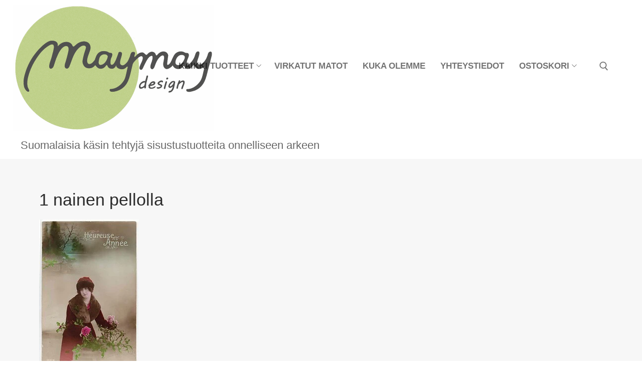

--- FILE ---
content_type: text/html; charset=UTF-8
request_url: https://maymay.fi/?attachment_id=10709
body_size: 23164
content:
<!doctype html>
<html dir="ltr" lang="fi" prefix="og: https://ogp.me/ns#">
<head>
	<meta charset="UTF-8">
	<meta name="viewport" content="width=device-width, initial-scale=1, maximum-scale=10.0, user-scalable=yes">
	<link rel="profile" href="http://gmpg.org/xfn/11">
	<title>1 nainen pellolla | Maymay</title>

		<!-- All in One SEO 4.9.3 - aioseo.com -->
	<meta name="robots" content="max-image-preview:large" />
	<meta name="author" content="mariylenius"/>
	<link rel="canonical" href="https://maymay.fi/?attachment_id=10709" />
	<meta name="generator" content="All in One SEO (AIOSEO) 4.9.3" />
		<meta property="og:locale" content="fi_FI" />
		<meta property="og:site_name" content="Maymay Design" />
		<meta property="og:type" content="article" />
		<meta property="og:title" content="1 nainen pellolla | Maymay" />
		<meta property="og:url" content="https://maymay.fi/?attachment_id=10709" />
		<meta property="fb:admins" content="878285335843542" />
		<meta property="og:image" content="https://maymay.fi/wp-content/uploads/2020/06/Kesakuva.jpg" />
		<meta property="og:image:secure_url" content="https://maymay.fi/wp-content/uploads/2020/06/Kesakuva.jpg" />
		<meta property="og:image:width" content="924" />
		<meta property="og:image:height" content="630" />
		<meta property="article:published_time" content="2023-03-20T20:22:09+00:00" />
		<meta property="article:modified_time" content="2023-03-20T20:22:09+00:00" />
		<meta property="article:publisher" content="https://www.facebook.com/maymaytuote" />
		<meta name="twitter:card" content="summary" />
		<meta name="twitter:title" content="1 nainen pellolla | Maymay" />
		<meta name="twitter:image" content="https://maymay.fi/wp-content/uploads/2020/06/Kesakuva.jpg" />
		<script type="application/ld+json" class="aioseo-schema">
			{"@context":"https:\/\/schema.org","@graph":[{"@type":"BreadcrumbList","@id":"https:\/\/maymay.fi\/?attachment_id=10709#breadcrumblist","itemListElement":[{"@type":"ListItem","@id":"https:\/\/maymay.fi#listItem","position":1,"name":"Home","item":"https:\/\/maymay.fi","nextItem":{"@type":"ListItem","@id":"https:\/\/maymay.fi\/?attachment_id=10709#listItem","name":"1 nainen pellolla"}},{"@type":"ListItem","@id":"https:\/\/maymay.fi\/?attachment_id=10709#listItem","position":2,"name":"1 nainen pellolla","previousItem":{"@type":"ListItem","@id":"https:\/\/maymay.fi#listItem","name":"Home"}}]},{"@type":"ItemPage","@id":"https:\/\/maymay.fi\/?attachment_id=10709#itempage","url":"https:\/\/maymay.fi\/?attachment_id=10709","name":"1 nainen pellolla | Maymay","inLanguage":"fi","isPartOf":{"@id":"https:\/\/maymay.fi\/#website"},"breadcrumb":{"@id":"https:\/\/maymay.fi\/?attachment_id=10709#breadcrumblist"},"author":{"@id":"https:\/\/maymay.fi\/author\/mariylenius\/#author"},"creator":{"@id":"https:\/\/maymay.fi\/author\/mariylenius\/#author"},"datePublished":"2023-03-20T22:22:09+02:00","dateModified":"2023-03-20T22:22:09+02:00"},{"@type":"Organization","@id":"https:\/\/maymay.fi\/#organization","name":"Maymay Design","description":"Sisustustuotteita suomalaista k\u00e4sity\u00f6t\u00e4","url":"https:\/\/maymay.fi\/","telephone":"+358400985874","logo":{"@type":"ImageObject","url":"https:\/\/maymay.fi\/wp-content\/uploads\/2023\/03\/1-nainen-pellolla.jpg","@id":"https:\/\/maymay.fi\/?attachment_id=10709\/#organizationLogo"},"image":{"@id":"https:\/\/maymay.fi\/?attachment_id=10709\/#organizationLogo"}},{"@type":"Person","@id":"https:\/\/maymay.fi\/author\/mariylenius\/#author","url":"https:\/\/maymay.fi\/author\/mariylenius\/","name":"mariylenius","image":{"@type":"ImageObject","@id":"https:\/\/maymay.fi\/?attachment_id=10709#authorImage","url":"https:\/\/secure.gravatar.com\/avatar\/3b642febc0aadc32b44ab580a5e2edc25fc2a1f477acd7c85cf73bc2c9538db9?s=96&d=mm&r=g","width":96,"height":96,"caption":"mariylenius"}},{"@type":"WebSite","@id":"https:\/\/maymay.fi\/#website","url":"https:\/\/maymay.fi\/","name":"Maymay","description":"Sisustustuotteita suomalaista k\u00e4sity\u00f6t\u00e4","inLanguage":"fi","publisher":{"@id":"https:\/\/maymay.fi\/#organization"}}]}
		</script>
		<!-- All in One SEO -->

<script type='application/javascript'  id='pys-version-script'>console.log('PixelYourSite Free version 11.1.5.2');</script>
<link rel="alternate" type="application/rss+xml" title="Maymay &raquo; syöte" href="https://maymay.fi/feed/" />
<link rel="alternate" type="application/rss+xml" title="Maymay &raquo; kommenttien syöte" href="https://maymay.fi/comments/feed/" />
<link rel="alternate" type="application/rss+xml" title="Maymay &raquo; 1 nainen pellolla kommenttien syöte" href="https://maymay.fi/?attachment_id=10709/feed/" />
<link rel="alternate" title="oEmbed (JSON)" type="application/json+oembed" href="https://maymay.fi/wp-json/oembed/1.0/embed?url=https%3A%2F%2Fmaymay.fi%2F%3Fattachment_id%3D10709" />
<link rel="alternate" title="oEmbed (XML)" type="text/xml+oembed" href="https://maymay.fi/wp-json/oembed/1.0/embed?url=https%3A%2F%2Fmaymay.fi%2F%3Fattachment_id%3D10709&#038;format=xml" />
<style id='wp-img-auto-sizes-contain-inline-css' type='text/css'>
img:is([sizes=auto i],[sizes^="auto," i]){contain-intrinsic-size:3000px 1500px}
/*# sourceURL=wp-img-auto-sizes-contain-inline-css */
</style>
<style id='wp-emoji-styles-inline-css' type='text/css'>

	img.wp-smiley, img.emoji {
		display: inline !important;
		border: none !important;
		box-shadow: none !important;
		height: 1em !important;
		width: 1em !important;
		margin: 0 0.07em !important;
		vertical-align: -0.1em !important;
		background: none !important;
		padding: 0 !important;
	}
/*# sourceURL=wp-emoji-styles-inline-css */
</style>
<link rel='stylesheet' id='wp-block-library-css' href='https://maymay.fi/wp-includes/css/dist/block-library/style.min.css?ver=6.9' type='text/css' media='all' />
<style id='classic-theme-styles-inline-css' type='text/css'>
/*! This file is auto-generated */
.wp-block-button__link{color:#fff;background-color:#32373c;border-radius:9999px;box-shadow:none;text-decoration:none;padding:calc(.667em + 2px) calc(1.333em + 2px);font-size:1.125em}.wp-block-file__button{background:#32373c;color:#fff;text-decoration:none}
/*# sourceURL=/wp-includes/css/classic-themes.min.css */
</style>
<link rel='stylesheet' id='aioseo/css/src/vue/standalone/blocks/table-of-contents/global.scss-css' href='https://maymay.fi/wp-content/plugins/all-in-one-seo-pack/dist/Lite/assets/css/table-of-contents/global.e90f6d47.css?ver=4.9.3' type='text/css' media='all' />
<style id='global-styles-inline-css' type='text/css'>
:root{--wp--preset--aspect-ratio--square: 1;--wp--preset--aspect-ratio--4-3: 4/3;--wp--preset--aspect-ratio--3-4: 3/4;--wp--preset--aspect-ratio--3-2: 3/2;--wp--preset--aspect-ratio--2-3: 2/3;--wp--preset--aspect-ratio--16-9: 16/9;--wp--preset--aspect-ratio--9-16: 9/16;--wp--preset--color--black: #000000;--wp--preset--color--cyan-bluish-gray: #abb8c3;--wp--preset--color--white: #ffffff;--wp--preset--color--pale-pink: #f78da7;--wp--preset--color--vivid-red: #cf2e2e;--wp--preset--color--luminous-vivid-orange: #ff6900;--wp--preset--color--luminous-vivid-amber: #fcb900;--wp--preset--color--light-green-cyan: #7bdcb5;--wp--preset--color--vivid-green-cyan: #00d084;--wp--preset--color--pale-cyan-blue: #8ed1fc;--wp--preset--color--vivid-cyan-blue: #0693e3;--wp--preset--color--vivid-purple: #9b51e0;--wp--preset--gradient--vivid-cyan-blue-to-vivid-purple: linear-gradient(135deg,rgb(6,147,227) 0%,rgb(155,81,224) 100%);--wp--preset--gradient--light-green-cyan-to-vivid-green-cyan: linear-gradient(135deg,rgb(122,220,180) 0%,rgb(0,208,130) 100%);--wp--preset--gradient--luminous-vivid-amber-to-luminous-vivid-orange: linear-gradient(135deg,rgb(252,185,0) 0%,rgb(255,105,0) 100%);--wp--preset--gradient--luminous-vivid-orange-to-vivid-red: linear-gradient(135deg,rgb(255,105,0) 0%,rgb(207,46,46) 100%);--wp--preset--gradient--very-light-gray-to-cyan-bluish-gray: linear-gradient(135deg,rgb(238,238,238) 0%,rgb(169,184,195) 100%);--wp--preset--gradient--cool-to-warm-spectrum: linear-gradient(135deg,rgb(74,234,220) 0%,rgb(151,120,209) 20%,rgb(207,42,186) 40%,rgb(238,44,130) 60%,rgb(251,105,98) 80%,rgb(254,248,76) 100%);--wp--preset--gradient--blush-light-purple: linear-gradient(135deg,rgb(255,206,236) 0%,rgb(152,150,240) 100%);--wp--preset--gradient--blush-bordeaux: linear-gradient(135deg,rgb(254,205,165) 0%,rgb(254,45,45) 50%,rgb(107,0,62) 100%);--wp--preset--gradient--luminous-dusk: linear-gradient(135deg,rgb(255,203,112) 0%,rgb(199,81,192) 50%,rgb(65,88,208) 100%);--wp--preset--gradient--pale-ocean: linear-gradient(135deg,rgb(255,245,203) 0%,rgb(182,227,212) 50%,rgb(51,167,181) 100%);--wp--preset--gradient--electric-grass: linear-gradient(135deg,rgb(202,248,128) 0%,rgb(113,206,126) 100%);--wp--preset--gradient--midnight: linear-gradient(135deg,rgb(2,3,129) 0%,rgb(40,116,252) 100%);--wp--preset--font-size--small: 13px;--wp--preset--font-size--medium: 20px;--wp--preset--font-size--large: 36px;--wp--preset--font-size--x-large: 42px;--wp--preset--spacing--20: 0.44rem;--wp--preset--spacing--30: 0.67rem;--wp--preset--spacing--40: 1rem;--wp--preset--spacing--50: 1.5rem;--wp--preset--spacing--60: 2.25rem;--wp--preset--spacing--70: 3.38rem;--wp--preset--spacing--80: 5.06rem;--wp--preset--shadow--natural: 6px 6px 9px rgba(0, 0, 0, 0.2);--wp--preset--shadow--deep: 12px 12px 50px rgba(0, 0, 0, 0.4);--wp--preset--shadow--sharp: 6px 6px 0px rgba(0, 0, 0, 0.2);--wp--preset--shadow--outlined: 6px 6px 0px -3px rgb(255, 255, 255), 6px 6px rgb(0, 0, 0);--wp--preset--shadow--crisp: 6px 6px 0px rgb(0, 0, 0);}:where(.is-layout-flex){gap: 0.5em;}:where(.is-layout-grid){gap: 0.5em;}body .is-layout-flex{display: flex;}.is-layout-flex{flex-wrap: wrap;align-items: center;}.is-layout-flex > :is(*, div){margin: 0;}body .is-layout-grid{display: grid;}.is-layout-grid > :is(*, div){margin: 0;}:where(.wp-block-columns.is-layout-flex){gap: 2em;}:where(.wp-block-columns.is-layout-grid){gap: 2em;}:where(.wp-block-post-template.is-layout-flex){gap: 1.25em;}:where(.wp-block-post-template.is-layout-grid){gap: 1.25em;}.has-black-color{color: var(--wp--preset--color--black) !important;}.has-cyan-bluish-gray-color{color: var(--wp--preset--color--cyan-bluish-gray) !important;}.has-white-color{color: var(--wp--preset--color--white) !important;}.has-pale-pink-color{color: var(--wp--preset--color--pale-pink) !important;}.has-vivid-red-color{color: var(--wp--preset--color--vivid-red) !important;}.has-luminous-vivid-orange-color{color: var(--wp--preset--color--luminous-vivid-orange) !important;}.has-luminous-vivid-amber-color{color: var(--wp--preset--color--luminous-vivid-amber) !important;}.has-light-green-cyan-color{color: var(--wp--preset--color--light-green-cyan) !important;}.has-vivid-green-cyan-color{color: var(--wp--preset--color--vivid-green-cyan) !important;}.has-pale-cyan-blue-color{color: var(--wp--preset--color--pale-cyan-blue) !important;}.has-vivid-cyan-blue-color{color: var(--wp--preset--color--vivid-cyan-blue) !important;}.has-vivid-purple-color{color: var(--wp--preset--color--vivid-purple) !important;}.has-black-background-color{background-color: var(--wp--preset--color--black) !important;}.has-cyan-bluish-gray-background-color{background-color: var(--wp--preset--color--cyan-bluish-gray) !important;}.has-white-background-color{background-color: var(--wp--preset--color--white) !important;}.has-pale-pink-background-color{background-color: var(--wp--preset--color--pale-pink) !important;}.has-vivid-red-background-color{background-color: var(--wp--preset--color--vivid-red) !important;}.has-luminous-vivid-orange-background-color{background-color: var(--wp--preset--color--luminous-vivid-orange) !important;}.has-luminous-vivid-amber-background-color{background-color: var(--wp--preset--color--luminous-vivid-amber) !important;}.has-light-green-cyan-background-color{background-color: var(--wp--preset--color--light-green-cyan) !important;}.has-vivid-green-cyan-background-color{background-color: var(--wp--preset--color--vivid-green-cyan) !important;}.has-pale-cyan-blue-background-color{background-color: var(--wp--preset--color--pale-cyan-blue) !important;}.has-vivid-cyan-blue-background-color{background-color: var(--wp--preset--color--vivid-cyan-blue) !important;}.has-vivid-purple-background-color{background-color: var(--wp--preset--color--vivid-purple) !important;}.has-black-border-color{border-color: var(--wp--preset--color--black) !important;}.has-cyan-bluish-gray-border-color{border-color: var(--wp--preset--color--cyan-bluish-gray) !important;}.has-white-border-color{border-color: var(--wp--preset--color--white) !important;}.has-pale-pink-border-color{border-color: var(--wp--preset--color--pale-pink) !important;}.has-vivid-red-border-color{border-color: var(--wp--preset--color--vivid-red) !important;}.has-luminous-vivid-orange-border-color{border-color: var(--wp--preset--color--luminous-vivid-orange) !important;}.has-luminous-vivid-amber-border-color{border-color: var(--wp--preset--color--luminous-vivid-amber) !important;}.has-light-green-cyan-border-color{border-color: var(--wp--preset--color--light-green-cyan) !important;}.has-vivid-green-cyan-border-color{border-color: var(--wp--preset--color--vivid-green-cyan) !important;}.has-pale-cyan-blue-border-color{border-color: var(--wp--preset--color--pale-cyan-blue) !important;}.has-vivid-cyan-blue-border-color{border-color: var(--wp--preset--color--vivid-cyan-blue) !important;}.has-vivid-purple-border-color{border-color: var(--wp--preset--color--vivid-purple) !important;}.has-vivid-cyan-blue-to-vivid-purple-gradient-background{background: var(--wp--preset--gradient--vivid-cyan-blue-to-vivid-purple) !important;}.has-light-green-cyan-to-vivid-green-cyan-gradient-background{background: var(--wp--preset--gradient--light-green-cyan-to-vivid-green-cyan) !important;}.has-luminous-vivid-amber-to-luminous-vivid-orange-gradient-background{background: var(--wp--preset--gradient--luminous-vivid-amber-to-luminous-vivid-orange) !important;}.has-luminous-vivid-orange-to-vivid-red-gradient-background{background: var(--wp--preset--gradient--luminous-vivid-orange-to-vivid-red) !important;}.has-very-light-gray-to-cyan-bluish-gray-gradient-background{background: var(--wp--preset--gradient--very-light-gray-to-cyan-bluish-gray) !important;}.has-cool-to-warm-spectrum-gradient-background{background: var(--wp--preset--gradient--cool-to-warm-spectrum) !important;}.has-blush-light-purple-gradient-background{background: var(--wp--preset--gradient--blush-light-purple) !important;}.has-blush-bordeaux-gradient-background{background: var(--wp--preset--gradient--blush-bordeaux) !important;}.has-luminous-dusk-gradient-background{background: var(--wp--preset--gradient--luminous-dusk) !important;}.has-pale-ocean-gradient-background{background: var(--wp--preset--gradient--pale-ocean) !important;}.has-electric-grass-gradient-background{background: var(--wp--preset--gradient--electric-grass) !important;}.has-midnight-gradient-background{background: var(--wp--preset--gradient--midnight) !important;}.has-small-font-size{font-size: var(--wp--preset--font-size--small) !important;}.has-medium-font-size{font-size: var(--wp--preset--font-size--medium) !important;}.has-large-font-size{font-size: var(--wp--preset--font-size--large) !important;}.has-x-large-font-size{font-size: var(--wp--preset--font-size--x-large) !important;}
:where(.wp-block-post-template.is-layout-flex){gap: 1.25em;}:where(.wp-block-post-template.is-layout-grid){gap: 1.25em;}
:where(.wp-block-term-template.is-layout-flex){gap: 1.25em;}:where(.wp-block-term-template.is-layout-grid){gap: 1.25em;}
:where(.wp-block-columns.is-layout-flex){gap: 2em;}:where(.wp-block-columns.is-layout-grid){gap: 2em;}
:root :where(.wp-block-pullquote){font-size: 1.5em;line-height: 1.6;}
/*# sourceURL=global-styles-inline-css */
</style>
<link rel='stylesheet' id='woocommerce-general-css' href='https://maymay.fi/wp-content/themes/customify/assets/css/compatibility/woocommerce.min.css?ver=10.4.3' type='text/css' media='all' />
<link rel='stylesheet' id='woocommerce-smallscreen-css' href='https://maymay.fi/wp-content/themes/customify/assets/css/compatibility/woocommerce-smallscreen.min.css?ver=10.4.3' type='text/css' media='only screen and (max-width: 768px)' />
<style id='woocommerce-inline-inline-css' type='text/css'>
.woocommerce form .form-row .required { visibility: visible; }
/*# sourceURL=woocommerce-inline-inline-css */
</style>
<link rel='stylesheet' id='cmplz-general-css' href='https://maymay.fi/wp-content/plugins/complianz-gdpr-premium/assets/css/cookieblocker.min.css?ver=1762247282' type='text/css' media='all' />
<link rel='stylesheet' id='font-awesome-css' href='https://maymay.fi/wp-content/plugins/elementor/assets/lib/font-awesome/css/font-awesome.min.css?ver=4.7.0' type='text/css' media='all' />
<link rel='stylesheet' id='customify-style-css' href='https://maymay.fi/wp-content/themes/customify/style.min.css?ver=0.4.13' type='text/css' media='all' />
<style id='customify-style-inline-css' type='text/css'>
.customify-container, .layout-contained, .site-framed .site, .site-boxed .site { max-width: 2000px; } .main-layout-content .entry-content > .alignwide { width: calc( 2000px - 4em ); max-width: 100vw;  }.header-top .header--row-inner,body:not(.fl-builder-edit) .button,body:not(.fl-builder-edit) button:not(.menu-mobile-toggle, .components-button, .customize-partial-edit-shortcut-button),body:not(.fl-builder-edit) input[type="button"]:not(.ed_button),button.button,input[type="button"]:not(.ed_button, .components-button, .customize-partial-edit-shortcut-button),input[type="reset"]:not(.components-button, .customize-partial-edit-shortcut-button),input[type="submit"]:not(.components-button, .customize-partial-edit-shortcut-button),.pagination .nav-links > *:hover,.pagination .nav-links span,.nav-menu-desktop.style-full-height .primary-menu-ul > li.current-menu-item > a,.nav-menu-desktop.style-full-height .primary-menu-ul > li.current-menu-ancestor > a,.nav-menu-desktop.style-full-height .primary-menu-ul > li > a:hover,.posts-layout .readmore-button:hover{    background-color: #c3d390;}.posts-layout .readmore-button {color: #c3d390;}.pagination .nav-links > *:hover,.pagination .nav-links span,.entry-single .tags-links a:hover,.entry-single .cat-links a:hover,.posts-layout .readmore-button,.posts-layout .readmore-button:hover{    border-color: #c3d390;}                 .wc-svg-btn.active,        .woocommerce-tabs.wc-tabs-horizontal ul.tabs li.active,        #review_form {            border-color: #c3d390;        }                .wc-svg-btn.active,        .wc-single-tabs ul.tabs li.active a,        .wc-single-tabs .tab-section.active .tab-section-heading a {            color: #c3d390;        }.customify-builder-btn{    background-color: #c3512f;}                 .add_to_cart_button        {            background-color: #c3512f;        }body{    color: #000000;}abbr, acronym {    border-bottom-color: #000000;}a                {                    color: #602626;} .woocommerce-account .woocommerce-MyAccount-navigation ul li.is-active a,        .woocommerce-account .woocommerce-MyAccount-navigation ul li a:hover {            color: #602626;        }a:hover,a:focus,.link-meta:hover, .link-meta a:hover{    color: #111111;}h2 + h3,.comments-area h2 + .comments-title,.h2 + h3,.comments-area .h2 + .comments-title,.page-breadcrumb {    border-top-color: #eaecee;}blockquote,.site-content .widget-area .menu li.current-menu-item > a:before{    border-left-color: #eaecee;}@media screen and (min-width: 64em) {    .comment-list .children li.comment {        border-left-color: #eaecee;    }    .comment-list .children li.comment:after {        background-color: #eaecee;    }}.page-titlebar, .page-breadcrumb,.posts-layout .entry-inner {    border-bottom-color: #eaecee;}.header-search-form .search-field,.entry-content .page-links a,.header-search-modal,.pagination .nav-links > *,.entry-footer .tags-links a, .entry-footer .cat-links a,.search .content-area article,.site-content .widget-area .menu li.current-menu-item > a,.posts-layout .entry-inner,.post-navigation .nav-links,article.comment .comment-meta,.widget-area .widget_pages li a, .widget-area .widget_categories li a, .widget-area .widget_archive li a, .widget-area .widget_meta li a, .widget-area .widget_nav_menu li a, .widget-area .widget_product_categories li a, .widget-area .widget_recent_entries li a, .widget-area .widget_rss li a,.widget-area .widget_recent_comments li{    border-color: #eaecee;}.header-search-modal::before {    border-top-color: #eaecee;    border-left-color: #eaecee;}@media screen and (min-width: 48em) {    .content-sidebar.sidebar_vertical_border .content-area {        border-right-color: #eaecee;    }    .sidebar-content.sidebar_vertical_border .content-area {        border-left-color: #eaecee;    }    .sidebar-sidebar-content.sidebar_vertical_border .sidebar-primary {        border-right-color: #eaecee;    }    .sidebar-sidebar-content.sidebar_vertical_border .sidebar-secondary {        border-right-color: #eaecee;    }    .content-sidebar-sidebar.sidebar_vertical_border .sidebar-primary {        border-left-color: #eaecee;    }    .content-sidebar-sidebar.sidebar_vertical_border .sidebar-secondary {        border-left-color: #eaecee;    }    .sidebar-content-sidebar.sidebar_vertical_border .content-area {        border-left-color: #eaecee;        border-right-color: #eaecee;    }    .sidebar-content-sidebar.sidebar_vertical_border .content-area {        border-left-color: #eaecee;        border-right-color: #eaecee;    }}.widget_price_filter .price_slider_wrapper .ui-widget-content {    background-color: #eaecee;}.product_list_widget li,#reviews #comments ol.commentlist li .comment-text,.woocommerce-tabs.wc-tabs-vertical .wc-tabs li,.product_meta > span,.woocommerce-tabs.wc-tabs-horizontal ul.tabs,.woocommerce-tabs.wc-tabs-vertical .wc-tabs li:first-child {            border-color: #eaecee;        }article.comment .comment-post-author {background: #000000;}.pagination .nav-links > *,.link-meta,.link-meta a,.color-meta,.entry-single .tags-links:before,.entry-single .cats-links:before{    color: #000000;}.widget_price_filter .ui-slider .ui-slider-handle {    border-color: #000000;}.wc-product-inner .wc-product__category a {    color: #000000;}.widget_price_filter .ui-slider .ui-slider-range,.widget_price_filter .price_slider_amount .button {            background-color: #000000;        }h1, h2, h3, h4, h5, h6 { color: #000000;}.site-content .widget-title { color: #000000;}body {font-style: normal;}.site-branding .site-description {font-family: "Tahoma";}#page-cover {background-image: url("https://maymay.fi/wp-content/uploads/2023/03/1-nainen-pellolla.jpg");}.header--row:not(.header--transparent).header-bottom .header--row-inner  {background-color: #ffffff;box-shadow: 0px 0px 0px 0px #ffffff ;;} .sub-menu .li-duplicator {display:none !important;}.builder-header-html-item.item--html p, .builder-header-html-item.item--html {text-transform: none;font-size: 22px;letter-spacing: 0px;}.header-search_icon-item .header-search-modal  {border-style: solid;} .header-search_icon-item .search-field  {border-style: solid;} .dark-mode .header-search_box-item .search-form-fields, .header-search_box-item .search-form-fields  {border-style: solid;} .builder-item--primary-menu .nav-icon-angle { width: 7px; height: 7px; }.builder-item--primary-menu .nav-menu-desktop .primary-menu-ul > li > a,.builder-item-sidebar .primary-menu-sidebar .primary-menu-ul > li > a {font-size: 17px;}#cb-row--footer-main .footer--row-inner {background-color: #ffffff}#cb-row--footer-bottom .footer--row-inner {background-color: #ffffff}.site-content .content-area  {background-color: #f7f7f7;} .woocommerce span.onsale  {color: #e29d34; text-decoration-color: #e29d34;background-color: #ffffff;} .woocommerce .button.add_to_cart_button, .woocommerce .button.alt,.woocommerce .button.added_to_cart, .woocommerce .button.checkout, .woocommerce .button.product_type_variable,.item--wc_cart .cart-icon .cart-qty .customify-wc-total-qty{    background-color: #c3512f;}.comment-form-rating a, .star-rating,.comment-form-rating a:hover, .comment-form-rating a:focus, .star-rating:hover, .star-rating:focus{    color: #c3512f;}span.onsale{    background-color: #77a464;}/* CSS for desktop */#sidebar-secondary, #sidebar-primary, #main {padding-top: 0px;padding-bottom: 0px;}#page-cover {text-align: left;}#page-cover .page-cover-inner {min-height: 222px;}.header--row.header-top .customify-grid, .header--row.header-top .style-full-height .primary-menu-ul > li > a {min-height: 33px;}.header--row.header-main .customify-grid, .header--row.header-main .style-full-height .primary-menu-ul > li > a {min-height: 90px;}.header--row.header-bottom .customify-grid, .header--row.header-bottom .style-full-height .primary-menu-ul > li > a {min-height: 55px;}.header--row .builder-item--html, .builder-item.builder-item--group .item--inner.builder-item--html {margin-top: 0px;margin-right: 0px;margin-bottom: 0px;margin-left: 25px;}.header--row .builder-first--html {text-align: left;}.site-header .site-branding img { max-width: 400px; } .site-header .cb-row--mobile .site-branding img { width: 400px; }.header--row .builder-item--logo, .builder-item.builder-item--group .item--inner.builder-item--logo {margin-top: 10px;margin-right: 10px;margin-bottom: 0px;margin-left: 10px;}.header--row .builder-first--logo {text-align: center;}.header--row .builder-first--nav-icon {text-align: right;}.header-search_icon-item .search-submit {margin-left: -40px;}.header--row .builder-item--search_icon, .builder-item.builder-item--group .item--inner.builder-item--search_icon {margin-top: 0px;margin-right: 0px;margin-bottom: 0px;margin-left: 20px;}.header-search_box-item .search-submit{margin-left: -40px;} .header-search_box-item .woo_bootster_search .search-submit{margin-left: -40px;} .header-search_box-item .header-search-form button.search-submit{margin-left:-40px;}.header--row .builder-first--primary-menu {text-align: right;}.footer--row .builder-item--footer-1, .builder-item.builder-item--group .item--inner.builder-item--footer-1 {margin-top: -62px;margin-right: 0px;margin-bottom: 0px;margin-left: 3px;}.footer--row .builder-first--footer-1 {text-align: center;}.footer--row .builder-item--footer-2, .builder-item.builder-item--group .item--inner.builder-item--footer-2 {margin-top: 8px;}.footer--row .builder-first--footer-2 {text-align: center;}.footer--row .builder-first--footer-3 {text-align: right;}.footer--row .builder-first--footer-4 {text-align: center;}.footer--row .builder-item--footer-5, .builder-item.builder-item--group .item--inner.builder-item--footer-5 {margin-top: 0px;margin-right: 0px;margin-bottom: 0px;margin-left: 0px;}.footer--row .builder-first--footer-5 {text-align: left;}.footer--row .builder-item--footer-6, .builder-item.builder-item--group .item--inner.builder-item--footer-6 {margin-left: 14px;}.footer--row .builder-first--footer-6 {text-align: left;}.footer--row .builder-item--footer_copyright, .builder-item.builder-item--group .item--inner.builder-item--footer_copyright {margin-top: 9px;margin-right: 0px;margin-bottom: 0px;margin-left: 0px;}.footer--row .builder-first--footer_copyright {text-align: right;}.footer-social-icons.customify-builder-social-icons li a { font-size: 34px; }.footer-social-icons.customify-builder-social-icons li a {padding: 0.2em;}.footer-social-icons.customify-builder-social-icons li {margin-left: 5px; margin-right: 5px;}.footer--row .builder-item--footer-social-icons, .builder-item.builder-item--group .item--inner.builder-item--footer-social-icons {margin-top: 0px;margin-right: 0px;margin-bottom: 0px;margin-left: 75px;}.footer--row .builder-first--footer-social-icons {text-align: center;}.woocommerce-listing.wc-list-view .product.customify-col:not(.product-category) .wc-product-inner .wc-product-media { flex-basis: %; } .woocommerce-listing.wc-list-view .product.customify-col:not(.product-category) .wc-product-inner .wc-product-contents{ flex-basis: calc(100% - %); }.wc-grid-view .wc-product-contents {text-align: center;}.wc-list-view .wc-product-contents {text-align: left;}/* CSS for tablet */@media screen and (max-width: 1024px) { #page-cover .page-cover-inner {min-height: 250px;}.builder-header-html-item.item--html p, .builder-header-html-item.item--html {font-size: 17px;}.header--row .builder-item--html, .builder-item.builder-item--group .item--inner.builder-item--html {margin-top: 0px;margin-right: 0px;margin-bottom: 0px;margin-left: 0px;}.header--row .builder-first--html {text-align: center;}.header--row .builder-item--nav-icon, .builder-item.builder-item--group .item--inner.builder-item--nav-icon {margin-top: -10px;margin-right: 0px;margin-left: 20px;}.header--row .builder-first--nav-icon {text-align: left;}.header-search_icon-item .search-submit {margin-left: -40px;}.header-search_box-item .search-submit{margin-left: -40px;} .header-search_box-item .woo_bootster_search .search-submit{margin-left: -40px;} .header-search_box-item .header-search-form button.search-submit{margin-left:-40px;}.builder-header-wc_cart-item .cart-item-link  {padding-top: 0px;padding-right: 0px;padding-bottom: 0px;padding-left: 90px;} .builder-header-wc_cart-item .cart-icon i:before {font-size: 26px;}.header--row .builder-item--wc_cart, .builder-item.builder-item--group .item--inner.builder-item--wc_cart {margin-top: -10px;margin-left: 45px;}.header--row .builder-first--wc_cart {text-align: center;} }/* CSS for mobile */@media screen and (max-width: 568px) { #page-cover .page-cover-inner {min-height: 200px;}.header--row.header-top .customify-grid, .header--row.header-top .style-full-height .primary-menu-ul > li > a {min-height: 33px;}.header--row.header-main .customify-grid, .header--row.header-main .style-full-height .primary-menu-ul > li > a {min-height: 90px;}.header--row.header-bottom .customify-grid, .header--row.header-bottom .style-full-height .primary-menu-ul > li > a {min-height: 5px;}.builder-header-html-item.item--html p, .builder-header-html-item.item--html {font-size: 11px;line-height: 9px;}.header--row .builder-item--html, .builder-item.builder-item--group .item--inner.builder-item--html {margin-top: 0px;margin-right: -5px;margin-bottom: 0px;margin-left: -5px;}.header--row .builder-first--html {text-align: center;}.site-header .site-branding img { max-width: 150px; } .site-header .cb-row--mobile .site-branding img { width: 150px; }.header--row .builder-item--logo, .builder-item.builder-item--group .item--inner.builder-item--logo {margin-top: 6px;margin-right: -25px;margin-bottom: -1px;margin-left: 0px;}.header--row .builder-first--logo {text-align: left;}.header--row .builder-item--nav-icon, .builder-item.builder-item--group .item--inner.builder-item--nav-icon {margin-top: -10px;margin-right: 0px;margin-bottom: 0px;margin-left: 1px;}.header--row .builder-first--nav-icon {text-align: left;}.header-search_icon-item .search-submit {margin-left: -40px;}.header-search_box-item .search-submit{margin-left: -40px;} .header-search_box-item .woo_bootster_search .search-submit{margin-left: -40px;} .header-search_box-item .header-search-form button.search-submit{margin-left:-40px;}.builder-header-wc_cart-item .cart-icon i:before {font-size: 20px;}.header--row .builder-item--wc_cart, .builder-item.builder-item--group .item--inner.builder-item--wc_cart {margin-top: -10px;margin-right: 70px;margin-bottom: 0px;margin-left: -45px;}.header--row .builder-first--wc_cart {text-align: left;}.footer--row .builder-item--footer-3, .builder-item.builder-item--group .item--inner.builder-item--footer-3 {margin-top: 0px;margin-right: 0px;margin-bottom: 0px;margin-left: 0px;}.footer--row .builder-first--footer-3 {text-align: center;}.footer--row .builder-item--footer_copyright, .builder-item.builder-item--group .item--inner.builder-item--footer_copyright {margin-top: -9px;}.footer-social-icons.customify-builder-social-icons li a { font-size: 31px; }.footer-social-icons.customify-builder-social-icons li a {padding: 0.1em;}.footer--row .builder-item--footer-social-icons, .builder-item.builder-item--group .item--inner.builder-item--footer-social-icons {margin-top: -12px;margin-right: 0px;margin-bottom: 0px;margin-left: 0px;}.woocommerce-listing.wc-list-view .product.customify-col:not(.product-category) .wc-product-inner .wc-product-media { flex-basis: %; } .woocommerce-listing.wc-list-view .product.customify-col:not(.product-category) .wc-product-inner .wc-product-contents{ flex-basis: calc(100% - %); } }
/*# sourceURL=customify-style-inline-css */
</style>
<script type="text/javascript" id="jquery-core-js-extra">
/* <![CDATA[ */
var pysFacebookRest = {"restApiUrl":"https://maymay.fi/wp-json/pys-facebook/v1/event","debug":""};
//# sourceURL=jquery-core-js-extra
/* ]]> */
</script>
<script type="text/javascript" src="https://maymay.fi/wp-includes/js/jquery/jquery.min.js?ver=3.7.1" id="jquery-core-js"></script>
<script type="text/javascript" src="https://maymay.fi/wp-includes/js/jquery/jquery-migrate.min.js?ver=3.4.1" id="jquery-migrate-js"></script>
<script type="text/javascript" id="mo2fa_elementor_script-js-extra">
/* <![CDATA[ */
var my_ajax_object = {"ajax_url":"https://maymay.fi/login/","nonce":"4d03254c96","mo2f_login_option":"0","mo2f_enable_login_with_2nd_factor":""};
//# sourceURL=mo2fa_elementor_script-js-extra
/* ]]> */
</script>
<script type="text/javascript" src="https://maymay.fi/wp-content/plugins/miniorange-2-factor-authentication/includes/js/mo2fa_elementor.min.js?ver=6.2.2" id="mo2fa_elementor_script-js"></script>
<script type="text/javascript" src="https://maymay.fi/wp-content/plugins/woocommerce/assets/js/jquery-blockui/jquery.blockUI.min.js?ver=2.7.0-wc.10.4.3" id="wc-jquery-blockui-js" defer="defer" data-wp-strategy="defer"></script>
<script type="text/javascript" id="wc-add-to-cart-js-extra">
/* <![CDATA[ */
var wc_add_to_cart_params = {"ajax_url":"/wp-admin/admin-ajax.php","wc_ajax_url":"/?wc-ajax=%%endpoint%%","i18n_view_cart":"N\u00e4yt\u00e4 ostoskori","cart_url":"https://maymay.fi/ostoskori/","is_cart":"","cart_redirect_after_add":"yes"};
//# sourceURL=wc-add-to-cart-js-extra
/* ]]> */
</script>
<script type="text/javascript" src="https://maymay.fi/wp-content/plugins/woocommerce/assets/js/frontend/add-to-cart.min.js?ver=10.4.3" id="wc-add-to-cart-js" defer="defer" data-wp-strategy="defer"></script>
<script type="text/javascript" src="https://maymay.fi/wp-content/plugins/woocommerce/assets/js/js-cookie/js.cookie.min.js?ver=2.1.4-wc.10.4.3" id="wc-js-cookie-js" defer="defer" data-wp-strategy="defer"></script>
<script type="text/javascript" id="woocommerce-js-extra">
/* <![CDATA[ */
var woocommerce_params = {"ajax_url":"/wp-admin/admin-ajax.php","wc_ajax_url":"/?wc-ajax=%%endpoint%%","i18n_password_show":"N\u00e4yt\u00e4 salasana","i18n_password_hide":"Piilota salasana","qty_pm":"1"};
//# sourceURL=woocommerce-js-extra
/* ]]> */
</script>
<script type="text/javascript" src="https://maymay.fi/wp-content/plugins/woocommerce/assets/js/frontend/woocommerce.min.js?ver=10.4.3" id="woocommerce-js" defer="defer" data-wp-strategy="defer"></script>
<script data-service="facebook" data-category="marketing" type="text/plain" data-cmplz-src="https://maymay.fi/wp-content/plugins/pixelyoursite/dist/scripts/jquery.bind-first-0.2.3.min.js?ver=0.2.3" id="jquery-bind-first-js"></script>
<script data-service="facebook" data-category="marketing" type="text/plain" data-cmplz-src="https://maymay.fi/wp-content/plugins/pixelyoursite/dist/scripts/js.cookie-2.1.3.min.js?ver=2.1.3" id="js-cookie-pys-js"></script>
<script data-service="facebook" data-category="marketing" type="text/plain" data-cmplz-src="https://maymay.fi/wp-content/plugins/pixelyoursite/dist/scripts/tld.min.js?ver=2.3.1" id="js-tld-js"></script>
<script data-service="facebook" data-category="marketing" type="text/plain" id="pys-js-extra">
/* <![CDATA[ */
var pysOptions = {"staticEvents":{"facebook":{"init_event":[{"delay":0,"type":"static","ajaxFire":false,"name":"PageView","pixelIds":["1026516038477469"],"eventID":"6571d9b6-c199-400c-834c-818fa40c96fb","params":{"page_title":"1 nainen pellolla","post_type":"attachment","post_id":10709,"plugin":"PixelYourSite","user_role":"guest","event_url":"maymay.fi/"},"e_id":"init_event","ids":[],"hasTimeWindow":false,"timeWindow":0,"woo_order":"","edd_order":""}]}},"dynamicEvents":{"automatic_event_form":{"facebook":{"delay":0,"type":"dyn","name":"Form","pixelIds":["1026516038477469"],"eventID":"8b2defeb-05d3-412e-9a13-208a3856de8e","params":{"page_title":"1 nainen pellolla","post_type":"attachment","post_id":10709,"plugin":"PixelYourSite","user_role":"guest","event_url":"maymay.fi/"},"e_id":"automatic_event_form","ids":[],"hasTimeWindow":false,"timeWindow":0,"woo_order":"","edd_order":""}},"automatic_event_download":{"facebook":{"delay":0,"type":"dyn","name":"Download","extensions":["","doc","exe","js","pdf","ppt","tgz","zip","xls"],"pixelIds":["1026516038477469"],"eventID":"deb145c1-1e34-43ca-a74b-8dc3961595dc","params":{"page_title":"1 nainen pellolla","post_type":"attachment","post_id":10709,"plugin":"PixelYourSite","user_role":"guest","event_url":"maymay.fi/"},"e_id":"automatic_event_download","ids":[],"hasTimeWindow":false,"timeWindow":0,"woo_order":"","edd_order":""}},"automatic_event_comment":{"facebook":{"delay":0,"type":"dyn","name":"Comment","pixelIds":["1026516038477469"],"eventID":"8a1710dc-5a81-47f9-b0cb-abc3054215ad","params":{"page_title":"1 nainen pellolla","post_type":"attachment","post_id":10709,"plugin":"PixelYourSite","user_role":"guest","event_url":"maymay.fi/"},"e_id":"automatic_event_comment","ids":[],"hasTimeWindow":false,"timeWindow":0,"woo_order":"","edd_order":""}},"automatic_event_scroll":{"facebook":{"delay":0,"type":"dyn","name":"PageScroll","scroll_percent":30,"pixelIds":["1026516038477469"],"eventID":"f04c1a25-4f01-4787-9524-db6a257ce771","params":{"page_title":"1 nainen pellolla","post_type":"attachment","post_id":10709,"plugin":"PixelYourSite","user_role":"guest","event_url":"maymay.fi/"},"e_id":"automatic_event_scroll","ids":[],"hasTimeWindow":false,"timeWindow":0,"woo_order":"","edd_order":""}},"automatic_event_time_on_page":{"facebook":{"delay":0,"type":"dyn","name":"TimeOnPage","time_on_page":30,"pixelIds":["1026516038477469"],"eventID":"1d6e6926-f7d5-451d-855b-4fc0cc3ee50b","params":{"page_title":"1 nainen pellolla","post_type":"attachment","post_id":10709,"plugin":"PixelYourSite","user_role":"guest","event_url":"maymay.fi/"},"e_id":"automatic_event_time_on_page","ids":[],"hasTimeWindow":false,"timeWindow":0,"woo_order":"","edd_order":""}}},"triggerEvents":[],"triggerEventTypes":[],"facebook":{"pixelIds":["1026516038477469"],"advancedMatching":{"external_id":"cedcdeecdddcdcefabeccadedded"},"advancedMatchingEnabled":true,"removeMetadata":false,"wooVariableAsSimple":false,"serverApiEnabled":true,"wooCRSendFromServer":false,"send_external_id":null,"enabled_medical":false,"do_not_track_medical_param":["event_url","post_title","page_title","landing_page","content_name","categories","category_name","tags"],"meta_ldu":false},"debug":"","siteUrl":"https://maymay.fi","ajaxUrl":"https://maymay.fi/wp-admin/admin-ajax.php","ajax_event":"5c18c949e0","enable_remove_download_url_param":"1","cookie_duration":"7","last_visit_duration":"60","enable_success_send_form":"","ajaxForServerEvent":"1","ajaxForServerStaticEvent":"1","useSendBeacon":"1","send_external_id":"1","external_id_expire":"180","track_cookie_for_subdomains":"1","google_consent_mode":"1","gdpr":{"ajax_enabled":false,"all_disabled_by_api":false,"facebook_disabled_by_api":false,"analytics_disabled_by_api":false,"google_ads_disabled_by_api":false,"pinterest_disabled_by_api":false,"bing_disabled_by_api":false,"reddit_disabled_by_api":false,"externalID_disabled_by_api":false,"facebook_prior_consent_enabled":true,"analytics_prior_consent_enabled":true,"google_ads_prior_consent_enabled":null,"pinterest_prior_consent_enabled":true,"bing_prior_consent_enabled":true,"cookiebot_integration_enabled":false,"cookiebot_facebook_consent_category":"marketing","cookiebot_analytics_consent_category":"statistics","cookiebot_tiktok_consent_category":"marketing","cookiebot_google_ads_consent_category":"marketing","cookiebot_pinterest_consent_category":"marketing","cookiebot_bing_consent_category":"marketing","consent_magic_integration_enabled":false,"real_cookie_banner_integration_enabled":false,"cookie_notice_integration_enabled":false,"cookie_law_info_integration_enabled":false,"analytics_storage":{"enabled":true,"value":"granted","filter":false},"ad_storage":{"enabled":true,"value":"granted","filter":false},"ad_user_data":{"enabled":true,"value":"granted","filter":false},"ad_personalization":{"enabled":true,"value":"granted","filter":false}},"cookie":{"disabled_all_cookie":false,"disabled_start_session_cookie":false,"disabled_advanced_form_data_cookie":false,"disabled_landing_page_cookie":false,"disabled_first_visit_cookie":false,"disabled_trafficsource_cookie":false,"disabled_utmTerms_cookie":false,"disabled_utmId_cookie":false},"tracking_analytics":{"TrafficSource":"direct","TrafficLanding":"undefined","TrafficUtms":[],"TrafficUtmsId":[]},"GATags":{"ga_datalayer_type":"default","ga_datalayer_name":"dataLayerPYS"},"woo":{"enabled":true,"enabled_save_data_to_orders":true,"addToCartOnButtonEnabled":true,"addToCartOnButtonValueEnabled":true,"addToCartOnButtonValueOption":"price","singleProductId":null,"removeFromCartSelector":"form.woocommerce-cart-form .remove","addToCartCatchMethod":"add_cart_hook","is_order_received_page":false,"containOrderId":false},"edd":{"enabled":false},"cache_bypass":"1769421243"};
//# sourceURL=pys-js-extra
/* ]]> */
</script>
<script data-service="facebook" data-category="marketing" type="text/plain" data-cmplz-src="https://maymay.fi/wp-content/plugins/pixelyoursite/dist/scripts/public.js?ver=11.1.5.2" id="pys-js"></script>
<link rel="https://api.w.org/" href="https://maymay.fi/wp-json/" /><link rel="alternate" title="JSON" type="application/json" href="https://maymay.fi/wp-json/wp/v2/media/10709" /><link rel="EditURI" type="application/rsd+xml" title="RSD" href="https://maymay.fi/xmlrpc.php?rsd" />
<meta name="generator" content="WordPress 6.9" />
<meta name="generator" content="WooCommerce 10.4.3" />
<link rel='shortlink' href='https://maymay.fi/?p=10709' />
<!-- Google tag (gtag.js) -->
<script type="text/plain" data-service="google-analytics" data-category="statistics" async data-cmplz-src="https://www.googletagmanager.com/gtag/js?id=G-TDE13DKJD6"></script>
<script>
  window.dataLayer = window.dataLayer || [];
  function gtag(){dataLayer.push(arguments);}
  gtag('js', new Date());

  gtag('config', 'G-TDE13DKJD6');
</script>			<style>.cmplz-hidden {
					display: none !important;
				}</style>	<noscript><style>.woocommerce-product-gallery{ opacity: 1 !important; }</style></noscript>
	<meta name="generator" content="Elementor 3.34.2; features: additional_custom_breakpoints; settings: css_print_method-external, google_font-enabled, font_display-auto">
<style type="text/css">.recentcomments a{display:inline !important;padding:0 !important;margin:0 !important;}</style>			<style>
				.e-con.e-parent:nth-of-type(n+4):not(.e-lazyloaded):not(.e-no-lazyload),
				.e-con.e-parent:nth-of-type(n+4):not(.e-lazyloaded):not(.e-no-lazyload) * {
					background-image: none !important;
				}
				@media screen and (max-height: 1024px) {
					.e-con.e-parent:nth-of-type(n+3):not(.e-lazyloaded):not(.e-no-lazyload),
					.e-con.e-parent:nth-of-type(n+3):not(.e-lazyloaded):not(.e-no-lazyload) * {
						background-image: none !important;
					}
				}
				@media screen and (max-height: 640px) {
					.e-con.e-parent:nth-of-type(n+2):not(.e-lazyloaded):not(.e-no-lazyload),
					.e-con.e-parent:nth-of-type(n+2):not(.e-lazyloaded):not(.e-no-lazyload) * {
						background-image: none !important;
					}
				}
			</style>
			<link rel="icon" href="https://maymay.fi/wp-content/uploads/2020/09/cropped-Maymay-logo-nelio-32x32.png" sizes="32x32" />
<link rel="icon" href="https://maymay.fi/wp-content/uploads/2020/09/cropped-Maymay-logo-nelio-192x192.png" sizes="192x192" />
<link rel="apple-touch-icon" href="https://maymay.fi/wp-content/uploads/2020/09/cropped-Maymay-logo-nelio-180x180.png" />
<meta name="msapplication-TileImage" content="https://maymay.fi/wp-content/uploads/2020/09/cropped-Maymay-logo-nelio-270x270.png" />
		<style type="text/css" id="wp-custom-css">
			body, html {
padding: 0 !important;
margin: 0 !important;
overflow-x: hidden !important
}

/*Tämä muokkaa kategorian kuvauksen (otsikko+kuvaus) muotoilua*/
#catDescDiv{
	background-color:rgba(255,255,255,0.8);
	 border:1px solid rgba(0,0,0,0.3);
	padding:2%;
	width:100%;
	text-align:center; 
	margin-bottom:2%;

}
.customify-container{
	margin:0;
	max-width:100%;
	width:100%;
	padding-left:2;
	padding-right:2;
}
.customify-container{
    position: relative;
    padding-left: 1em;
    padding-right: 1em;
}




/*tähön voi lisätä muotoiluja kategorian kuvaukselle*/	
.term-description{
	font-family: sans-serif; 
}


/*Tämä muokkaa tuotteiden esityksen yleistä ilmettä*/
.product{
  background-color:rgbargb(247,247,247);
  border:0px solid rgba(0,0,0,0.3);
	padding:0%;
	text-align:center;
	justify-content:center;
}

/*Tämä muokkaa tuotteiden esitystä tuote-boksien sisällä*/
.wc-product-inner{
	height:auto;
/*	background-color:rgba(255,255,255,0.8);
	 border:1px solid rgba(0,0,0,0.1);
	padding:2%;*/
}

/*Tämä muokkaa hakutulosten määrän esitystä eli tekstiä Näytetään x hakutulosta 
[class*="woocommerce-result-count"]{
	background-color:rgba(255,255,255,0.4);
}*/

[class*="customify-grid-4"] > [class~="customify-col"],
[class*="customify-grid-4"] > [class*="customify-col-"],
[class*="customify-grid-4"] > [class*="customify-col_"] {
  -webkit-flex-basis: 24%;
          flex-basis: 24%;
  max-width: 24%;
	display: flex;
  align-items: flex-start;
	/*vaihtoehdot: flex-end, flex-start, center, baseline*/
}

[class*="customify-grid-3"] > [class~="customify-col"],
[class*="customify-grid-3"] > [class*="customify-col-"],
[class*="customify-grid-3"] > [class*="customify-col_"] {
  -webkit-flex-basis: 35%;
          flex-basis: 35%;
  max-width: 35%;
	display: flex;
  align-items: flex-end;
	/*vaihtoehdot: flex-end, flex-start, center */
}

@media screen and (max-width: 48em) {
  [class*="_md-4"] > [class~="customify-col"],
  [class*="_md-4"] > [class*="customify-col-"],
  [class*="_md-4"] > [class*="customify-col_"] {
    -webkit-flex-basis: 45%;
            flex-basis: 45%;
    max-width: 45%;
  }

	[class*="_md-3"] > [class~="customify-col"],
[class*="_md-3"] > [class*="customify-col-"],
[class*="_md-3"] > [class*="customify-col_"] {
  -webkit-flex-basis: 45%;
          flex-basis: 45%;
  max-width: 45%;
	}	
	
}

@media screen and (max-width: 35.5em) {
  [class*="_md-4"] > [class~="customify-col"],
  [class*="_md-4"] > [class*="customify-col-"],
  [class*="_md-4"] > [class*="customify-col_"] {
    -webkit-flex-basis: 90%;
            flex-basis:90%;
    max-width: 90%;
  }
		[class*="_md-3"] > [class~="customify-col"],
[class*="_md-3"] > [class*="customify-col-"],
[class*="_md-3"] > [class*="customify-col_"] {
  -webkit-flex-basis: 90%;
          flex-basis: 90%;
  max-width: 90%;
	}	
	
}

[class*="footer--row-inner"]{
	padding-left:2%;
	padding-right:2%;
}

[class*="customify-grid-4"] {
  -webkit-box-pack: justify;
  -webkit-justify-content: space-around;
          justify-content: space-around;
}

[class*="customify-grid-3"] {
  -webkit-box-pack: justify;
  -webkit-justify-content: space-around;
          justify-content: space-around;
}

.button:not(.components-button):not(.customize-partial-edit-shortcut-button),
input[type="button"]:not(.components-button):not(.customize-partial-edit-shortcut-button),
input[type="reset"]:not(.components-button):not(.customize-partial-edit-shortcut-button),
input[type="submit"]:not(.components-button):not(.customize-partial-edit-shortcut-button) {
  color: #ffffff;
  background: orange;
}

/*Tämä muokkaa sivun taustaa*/
.content-inner{
	max-width:100%;

  background-color:rgb(247,247,247);
  border:0px solid rgba(0,0,0,0,3);
	padding:3%;
	margin:2%
}


/*Tällä saapi hakutulosten "Lue lisää"-napin taustavärin sekä tekstin värin muutettua*/
.posts-layout .readmore-button{
	color:white;
	border-color:white;
	background-color:orange;
}

/*tällä saapi napin taustavärin muutettua, mikäli tuodaan hiiri päälle*/ 
.posts-layout .readmore-button:hover{
	background-color:darkorange;
	border-color:white;
}

div.product form.cart .button {
    vertical-align: middle;
    float: none;
}

.shipping .woocommerce-shipping-destination {display:none;}

/*eri vaihtoehtoja taustan muokkaamiselle
 
.post-12{
  background-color:rgba(255,255,255,0.6);
  border:1px solid rgba(0,0,0,0.3);
	padding:2%;
	
}
.post-14{
  background-color:rgba(255,255,255,0.6);
  border:1px solid rgba(0,0,0,0.3);
	padding:2%;
	
}
*/

.woocommerce ul.products li.product a img {
height: 300px !important;
object-fit: contain !important;
}



div.product div.images .flex-control-thumbs li img {
    cursor: pointer;
    opacity:100;
    margin: 0;
}
.wc-product-inner {
height: 100% !important;
}

.wc-grid-view .wc-product-contents {
display: flex;
flex-direction: column;
justify-content: space-between
}

/* Säädetään ostoskorin "Määrä"-sarakkeen leveyttä */
.woocommerce-cart table.cart td.product-quantity,
.woocommerce-cart table.cart th.product-quantity {
    width: 180px; /* Laajennetaan sarakkeen leveyttä hieman */
}

/* Pakotetaan määränvalitsin mahtumaan sarakkeeseen */
.woocommerce .quantity {
    width: 100%; /* Varmistetaan, että valitsin käyttää sarakkeen tilan tehokkaasti */
    display: flex;
    align-items: center;
    justify-content: center; /* Keskitetään sisältö */
}

/* Säädetään määränvalitsimen kentän kokoa */
.woocommerce .quantity input[type="number"] {
    width: 50px; /* Pienennetään hieman kentän leveyttä */
    text-align: center;
    padding: 0; /* Poistetaan ylimääräinen täyttö */
    margin: 0; /* Poistetaan marginaalit */
}

/* Yhtenäistetään + ja - painikkeiden koko */
.woocommerce .quantity .button,
.woocommerce .quantity .minus,
.woocommerce .quantity .plus {
    width: 30px;
    height: 30px;
    padding: 0;
    margin: 0 2px; /* Lisää pieni marginaali sivuille, jotta napit eivät ole liian tiukasti kiinni */
    line-height: 30px;
    text-align: center;
    display: inline-block;
    box-sizing: border-box; /* Varmistetaan, että leveys sisältää paddingin */
}

/* Estetään rivinvaihto määränvalitsimen ympärillä */
.woocommerce .cart .quantity {
    white-space: nowrap;
}
/* Lisää marginaalia määränvalitsimen ja Lisää ostoskoriin -painikkeen väliin */
.single-product .quantity {
    margin-bottom: 15px; /* Säädä tätä arvoa tarpeen mukaan */
}

.single-product .single_add_to_cart_button {
    margin-top: 15px; /* Lisää myös ylimääräistä tilaa painikkeen yläpuolelle */
}
		</style>
		</head>

<body data-cmplz=2 class="attachment wp-singular attachment-template-default single single-attachment postid-10709 attachmentid-10709 attachment-jpeg wp-custom-logo wp-theme-customify theme-customify woocommerce-no-js content main-layout-content site-full-width menu_sidebar_slide_right woocommerce later-wc-version elementor-default elementor-kit-7051">
<div id="page" class="site no-box-shadow">
	<a class="skip-link screen-reader-text" href="#site-content">Hyppää sisältöön</a>
	<a class="close is-size-medium  close-panel close-sidebar-panel" href="#">
        <span class="hamburger hamburger--squeeze is-active">
            <span class="hamburger-box">
              <span class="hamburger-inner"><span class="screen-reader-text">Valikko</span></span>
            </span>
        </span>
        <span class="screen-reader-text">Sulje</span>
        </a><header id="masthead" class="site-header header-"><div id="masthead-inner" class="site-header-inner">							<div  class="header-main header--row layout-full-contained"  id="cb-row--header-main"  data-row-id="main"  data-show-on="desktop mobile">
								<div class="header--row-inner header-main-inner light-mode">
									<div class="customify-container">
										<div class="customify-grid cb-row--desktop hide-on-mobile hide-on-tablet customify-grid-middle"><div class="customify-col-3_md-3_sm-3 builder-item builder-first--logo" data-push-left=""><div class="item--inner builder-item--logo" data-section="title_tagline" data-item-id="logo" >		<div class="site-branding logo-top">
						<a href="https://maymay.fi/" class="logo-link" rel="home" itemprop="url">
				<img class="site-img-logo" src="https://maymay.fi/wp-content/uploads/2020/09/cropped-Maymay-verkkokauppa-logo.png" alt="Maymay">
							</a>
					</div><!-- .site-branding -->
		</div></div><div class="customify-col-8_md-8_sm-8 builder-item builder-first--primary-menu" data-push-left=""><div class="item--inner builder-item--primary-menu has_menu" data-section="header_menu_primary" data-item-id="primary-menu" ><nav  id="site-navigation-main-desktop" class="site-navigation primary-menu primary-menu-main nav-menu-desktop primary-menu-desktop style-border-bottom"><ul id="menu-navigaatio" class="primary-menu-ul menu nav-menu"><li id="menu-item--main-desktop-609" class="menu-item menu-item-type-post_type menu-item-object-page menu-item-has-children menu-item-609"><a href="https://maymay.fi/tuotteet/"><span class="link-before">KAIKKI TUOTTEET<span class="nav-icon-angle">&nbsp;</span></span></a>
<ul class="sub-menu sub-lv-0">
	<li id="menu-item--main-desktop-13601" class="menu-item menu-item-type-post_type menu-item-object-page menu-item-13601"><a href="https://maymay.fi/joulumaa/"><span class="link-before">JOULUMAA</span></a></li>
	<li id="menu-item--main-desktop-10006" class="menu-item menu-item-type-post_type menu-item-object-page menu-item-has-children menu-item-10006"><a href="https://maymay.fi/virkatut-matot/"><span class="link-before">VIRKATUT MATOT<span class="nav-icon-angle">&nbsp;</span></span></a>
	<ul class="sub-menu sub-lv-1">
		<li id="menu-item--main-desktop-10902" class="menu-item menu-item-type-post_type menu-item-object-page menu-item-10902"><a href="https://maymay.fi/virkatut-matot/klassikkomallisto/"><span class="link-before">Klassikkomallisto</span></a></li>
		<li id="menu-item--main-desktop-10903" class="menu-item menu-item-type-post_type menu-item-object-page menu-item-10903"><a href="https://maymay.fi/virkatut-matot/skandimallisto/"><span class="link-before">Skandimallisto</span></a></li>
		<li id="menu-item--main-desktop-11418" class="menu-item menu-item-type-post_type menu-item-object-page menu-item-11418"><a href="https://maymay.fi/virkatut-matot/suorakaiteiset-matot/"><span class="link-before">Suorakaiteiset matot</span></a></li>
	</ul>
</li>
	<li id="menu-item--main-desktop-11964" class="menu-item menu-item-type-post_type menu-item-object-page menu-item-has-children menu-item-11964"><a href="https://maymay.fi/kodin-sisustus/"><span class="link-before">KODIN SISUSTUS<span class="nav-icon-angle">&nbsp;</span></span></a>
	<ul class="sub-menu sub-lv-1">
		<li id="menu-item--main-desktop-2404" class="menu-item menu-item-type-taxonomy menu-item-object-product_cat menu-item-2404"><a href="https://maymay.fi/tuote-osasto/kodin-sisustus/kattaustekstiilit/"><span class="link-before">Kattaustekstiilit</span></a></li>
		<li id="menu-item--main-desktop-11965" class="menu-item menu-item-type-post_type menu-item-object-page menu-item-11965"><a href="https://maymay.fi/kodin-sisustus/keinutuolin-matot/"><span class="link-before">Keinutuolin matot</span></a></li>
		<li id="menu-item--main-desktop-12072" class="menu-item menu-item-type-post_type menu-item-object-page menu-item-12072"><a href="https://maymay.fi/kodin-sisustus/lyhdyt-ja-maljakot/"><span class="link-before">Lyhdyt ja maljakot</span></a></li>
		<li id="menu-item--main-desktop-12159" class="menu-item menu-item-type-post_type menu-item-object-page menu-item-12159"><a href="https://maymay.fi/kodin-sisustus/sisustustaide/"><span class="link-before">Sisustustaide</span></a></li>
		<li id="menu-item--main-desktop-12223" class="menu-item menu-item-type-post_type menu-item-object-page menu-item-12223"><a href="https://maymay.fi/sisustustyynyt/"><span class="link-before">Sisustustyynyt</span></a></li>
	</ul>
</li>
	<li id="menu-item--main-desktop-333" class="menu-item menu-item-type-taxonomy menu-item-object-product_cat menu-item-333"><a href="https://maymay.fi/tuote-osasto/kranssit/"><span class="link-before">KRANSSIT</span></a></li>
	<li id="menu-item--main-desktop-329" class="menu-item menu-item-type-taxonomy menu-item-object-product_cat menu-item-has-children menu-item-329"><a href="https://maymay.fi/tuote-osasto/kasintehdyt-kortit/"><span class="link-before">KÄSINTEHDYT KORTIT<span class="nav-icon-angle">&nbsp;</span></span></a>
	<ul class="sub-menu sub-lv-1">
		<li id="menu-item--main-desktop-2428" class="menu-item menu-item-type-taxonomy menu-item-object-product_cat menu-item-2428"><a href="https://maymay.fi/tuote-osasto/kasintehdyt-kortit/joulukortit/"><span class="link-before">Joulukortit</span></a></li>
		<li id="menu-item--main-desktop-332" class="menu-item menu-item-type-taxonomy menu-item-object-product_cat menu-item-332"><a href="https://maymay.fi/tuote-osasto/kasintehdyt-kortit/haat/"><span class="link-before">Hääkortit</span></a></li>
		<li id="menu-item--main-desktop-560" class="menu-item menu-item-type-taxonomy menu-item-object-product_cat menu-item-560"><a href="https://maymay.fi/tuote-osasto/kasintehdyt-kortit/mietekortit/"><span class="link-before">Mietekortit</span></a></li>
		<li id="menu-item--main-desktop-7702" class="menu-item menu-item-type-taxonomy menu-item-object-product_cat menu-item-7702"><a href="https://maymay.fi/tuote-osasto/kasintehdyt-kortit/monikayttoiset-kortit/"><span class="link-before">Monikäyttöiset kortit</span></a></li>
		<li id="menu-item--main-desktop-1863" class="menu-item menu-item-type-taxonomy menu-item-object-product_cat menu-item-1863"><a href="https://maymay.fi/tuote-osasto/kasintehdyt-kortit/onnittelukortit-kasintehdyt-kortit/"><span class="link-before">Onnittelukortit</span></a></li>
		<li id="menu-item--main-desktop-335" class="menu-item menu-item-type-taxonomy menu-item-object-product_cat menu-item-335"><a href="https://maymay.fi/tuote-osasto/kasintehdyt-kortit/vauvakortit-kasintehdyt-kortit/"><span class="link-before">Vauvakortit</span></a></li>
	</ul>
</li>
	<li id="menu-item--main-desktop-466" class="menu-item menu-item-type-taxonomy menu-item-object-product_cat menu-item-has-children menu-item-466"><a href="https://maymay.fi/tuote-osasto/kiiltokuvat/"><span class="link-before">KIILTOKUVAT<span class="nav-icon-angle">&nbsp;</span></span></a>
	<ul class="sub-menu sub-lv-1">
		<li id="menu-item--main-desktop-13780" class="menu-item menu-item-type-taxonomy menu-item-object-product_cat menu-item-13780"><a href="https://maymay.fi/tuote-osasto/kiiltokuvat/disney/"><span class="link-before">Disney</span></a></li>
		<li id="menu-item--main-desktop-4884" class="menu-item menu-item-type-taxonomy menu-item-object-product_cat menu-item-4884"><a href="https://maymay.fi/tuote-osasto/kiiltokuvat/enkelit/"><span class="link-before">Enkelit</span></a></li>
		<li id="menu-item--main-desktop-3031" class="menu-item menu-item-type-taxonomy menu-item-object-product_cat menu-item-3031"><a href="https://maymay.fi/tuote-osasto/kiiltokuvat/ihmiset/"><span class="link-before">Ihmiset</span></a></li>
		<li id="menu-item--main-desktop-5913" class="menu-item menu-item-type-taxonomy menu-item-object-product_cat menu-item-5913"><a href="https://maymay.fi/tuote-osasto/kiiltokuvat/kukat/"><span class="link-before">Kukat</span></a></li>
		<li id="menu-item--main-desktop-13638" class="menu-item menu-item-type-taxonomy menu-item-object-product_cat menu-item-13638"><a href="https://maymay.fi/tuote-osasto/kiiltokuvat/arkit/"><span class="link-before">Sarjat ja arkit</span></a></li>
	</ul>
</li>
	<li id="menu-item--main-desktop-7964" class="menu-item menu-item-type-taxonomy menu-item-object-product_cat menu-item-7964"><a href="https://maymay.fi/tuote-osasto/maymay-postikortit/"><span class="link-before">MAYMAY POSTIKORTIT</span></a></li>
	<li id="menu-item--main-desktop-13011" class="menu-item menu-item-type-post_type menu-item-object-page menu-item-has-children menu-item-13011"><a href="https://maymay.fi/wanhat-postikortit/"><span class="link-before">WANHAT POSTIKORTIT<span class="nav-icon-angle">&nbsp;</span></span></a>
	<ul class="sub-menu sub-lv-1">
		<li id="menu-item--main-desktop-4613" class="menu-item menu-item-type-taxonomy menu-item-object-product_cat menu-item-4613"><a href="https://maymay.fi/tuote-osasto/vanhat-postikortit/joulu/"><span class="link-before">Joulu</span></a></li>
		<li id="menu-item--main-desktop-10610" class="menu-item menu-item-type-taxonomy menu-item-object-product_cat menu-item-10610"><a href="https://maymay.fi/tuote-osasto/vanhat-postikortit/kukka-aiheet/"><span class="link-before">Kukka-aiheet</span></a></li>
		<li id="menu-item--main-desktop-667" class="menu-item menu-item-type-taxonomy menu-item-object-product_cat menu-item-667"><a href="https://maymay.fi/tuote-osasto/vanhat-postikortit/lapsia-postikortit/"><span class="link-before">Lapsia</span></a></li>
		<li id="menu-item--main-desktop-620" class="menu-item menu-item-type-taxonomy menu-item-object-product_cat menu-item-620"><a href="https://maymay.fi/tuote-osasto/vanhat-postikortit/naisia/"><span class="link-before">Naisia</span></a></li>
		<li id="menu-item--main-desktop-13066" class="menu-item menu-item-type-taxonomy menu-item-object-product_cat menu-item-13066"><a href="https://maymay.fi/tuote-osasto/vanhat-postikortit/paasiainen/"><span class="link-before">Pääsiäinen</span></a></li>
		<li id="menu-item--main-desktop-401" class="menu-item menu-item-type-taxonomy menu-item-object-product_cat menu-item-401"><a href="https://maymay.fi/tuote-osasto/vanhat-postikortit/rakkaus-ja-romantiikka/"><span class="link-before">Rakkaus ja romantiikka</span></a></li>
	</ul>
</li>
	<li id="menu-item--main-desktop-8388" class="menu-item menu-item-type-taxonomy menu-item-object-product_cat menu-item-8388"><a href="https://maymay.fi/tuote-osasto/lahjakortti/"><span class="link-before">LAHJAKORTTI</span></a></li>
</ul>
</li>
<li id="menu-item--main-desktop-6989" class="menu-item menu-item-type-post_type menu-item-object-page menu-item-6989"><a href="https://maymay.fi/virkatut-matot/"><span class="link-before">VIRKATUT MATOT</span></a></li>
<li id="menu-item--main-desktop-52" class="menu-item menu-item-type-post_type menu-item-object-page menu-item-52"><a href="https://maymay.fi/maymay-2/"><span class="link-before">KUKA OLEMME</span></a></li>
<li id="menu-item--main-desktop-53" class="menu-item menu-item-type-post_type menu-item-object-page menu-item-53"><a href="https://maymay.fi/yhteystiedot/"><span class="link-before">YHTEYSTIEDOT</span></a></li>
<li id="menu-item--main-desktop-480" class="menu-item menu-item-type-custom menu-item-object-custom menu-item-has-children menu-item-480"><a href="https://maymay.fi/index.php/ostoskori/"><span class="link-before">OSTOSKORI<span class="nav-icon-angle">&nbsp;</span></span></a>
<ul class="sub-menu sub-lv-0">
	<li id="menu-item--main-desktop-482" class="menu-item menu-item-type-custom menu-item-object-custom menu-item-482"><a href="https://maymay.fi/index.php/oma-tili/"><span class="link-before">OMA TILI</span></a></li>
</ul>
</li>
</ul></nav></div></div><div class="customify-col-1_md-1_sm-1 builder-item builder-first--search_icon" data-push-left=""><div class="item--inner builder-item--search_icon" data-section="search_icon" data-item-id="search_icon" ><div class="header-search_icon-item item--search_icon">		<a class="search-icon" href="#" aria-label="open search tool">
			<span class="ic-search">
				<svg aria-hidden="true" focusable="false" role="presentation" xmlns="http://www.w3.org/2000/svg" width="20" height="21" viewBox="0 0 20 21">
					<path fill="currentColor" fill-rule="evenodd" d="M12.514 14.906a8.264 8.264 0 0 1-4.322 1.21C3.668 16.116 0 12.513 0 8.07 0 3.626 3.668.023 8.192.023c4.525 0 8.193 3.603 8.193 8.047 0 2.033-.769 3.89-2.035 5.307l4.999 5.552-1.775 1.597-5.06-5.62zm-4.322-.843c3.37 0 6.102-2.684 6.102-5.993 0-3.31-2.732-5.994-6.102-5.994S2.09 4.76 2.09 8.07c0 3.31 2.732 5.993 6.102 5.993z"></path>
				</svg>
			</span>
			<span class="ic-close">
				<svg version="1.1" id="Capa_1" xmlns="http://www.w3.org/2000/svg" xmlns:xlink="http://www.w3.org/1999/xlink" x="0px" y="0px" width="612px" height="612px" viewBox="0 0 612 612" fill="currentColor" style="enable-background:new 0 0 612 612;" xml:space="preserve"><g><g id="cross"><g><polygon points="612,36.004 576.521,0.603 306,270.608 35.478,0.603 0,36.004 270.522,306.011 0,575.997 35.478,611.397 306,341.411 576.521,611.397 612,575.997 341.459,306.011 " /></g></g></g><g></g><g></g><g></g><g></g><g></g><g></g><g></g><g></g><g></g><g></g><g></g><g></g><g></g><g></g><g></g></svg>
			</span>
			<span class="arrow-down"></span>
		</a>
		<div class="header-search-modal-wrapper">
			<form role="search" class="header-search-modal header-search-form" action="https://maymay.fi/">
				<label>
					<span class="screen-reader-text">Hae:</span>
					<input type="search" class="search-field" placeholder="Hae ..." value="" name="s" title="Hae:" />
				</label>
				<button type="submit" class="search-submit" aria-label="submit search">
					<svg aria-hidden="true" focusable="false" role="presentation" xmlns="http://www.w3.org/2000/svg" width="20" height="21" viewBox="0 0 20 21">
						<path fill="currentColor" fill-rule="evenodd" d="M12.514 14.906a8.264 8.264 0 0 1-4.322 1.21C3.668 16.116 0 12.513 0 8.07 0 3.626 3.668.023 8.192.023c4.525 0 8.193 3.603 8.193 8.047 0 2.033-.769 3.89-2.035 5.307l4.999 5.552-1.775 1.597-5.06-5.62zm-4.322-.843c3.37 0 6.102-2.684 6.102-5.993 0-3.31-2.732-5.994-6.102-5.994S2.09 4.76 2.09 8.07c0 3.31 2.732 5.993 6.102 5.993z"></path>
					</svg>
				</button>
			</form>
		</div>
		</div></div></div></div><div class="cb-row--mobile hide-on-desktop customify-grid customify-grid-middle"><div class="customify-col-3_md-3_sm-3 builder-item builder-first--nav-icon" data-push-left=""><div class="item--inner builder-item--nav-icon" data-section="header_menu_icon" data-item-id="nav-icon" >		<button type="button" class="menu-mobile-toggle item-button is-size-desktop-medium is-size-tablet-large is-size-mobile-medium"  aria-label="nav icon">
			<span class="hamburger hamburger--squeeze">
				<span class="hamburger-box">
					<span class="hamburger-inner"></span>
				</span>
			</span>
			<span class="nav-icon--label hide-on-tablet hide-on-mobile">Valikko</span></button>
		</div></div><div class="customify-col-5_md-5_sm-5 builder-item builder-first--logo" data-push-left=""><div class="item--inner builder-item--logo" data-section="title_tagline" data-item-id="logo" >		<div class="site-branding logo-top">
						<a href="https://maymay.fi/" class="logo-link" rel="home" itemprop="url">
				<img class="site-img-logo" src="https://maymay.fi/wp-content/uploads/2020/09/cropped-Maymay-verkkokauppa-logo.png" alt="Maymay">
							</a>
					</div><!-- .site-branding -->
		</div></div><div class="customify-col-4_md-4_sm-4 builder-item builder-first--wc_cart" data-push-left=""><div class="item--inner builder-item--wc_cart" data-section="wc_cart" data-item-id="wc_cart" ><div class="d-align-left builder-header-wc_cart-item item--wc_cart"><a href="https://maymay.fi/ostoskori/" class="cart-item-link text-uppercase text-small link-meta"><span class="cart-text cart-label wc-cart-mobile-hide wc-cart-tablet-hide wc-cart-desktop-show">Ostoskori</span><span class="cart-sep cart-label wc-cart-mobile-hide wc-cart-tablet-hide wc-cart-desktop-show">/</span><span class="cart-subtotal cart-label wc-cart-mobile-hide wc-cart-tablet-hide wc-cart-desktop-show"><span class="customify-wc-sub-total"><span class="woocommerce-Price-amount amount"><bdi>0,00&nbsp;<span class="woocommerce-Price-currencySymbol">&euro;</span></bdi></span></span></span><span class="cart-icon"><i class="fa fa-shopping-cart"></i> <span class="cart-qty"><span class="customify-wc-total-qty hide-qty">0</span></span></span></a><div class="cart-dropdown-box widget-area"><div class="widget woocommerce widget_shopping_cart"><h2 class="widgettitle">Ostoskori</h2><div class="widget_shopping_cart_content"></div></div></div></div></div></div></div>									</div>
								</div>
							</div>
														<div  class="header-bottom header--row layout-full-contained"  id="cb-row--header-bottom"  data-row-id="bottom"  data-show-on="desktop mobile">
								<div class="header--row-inner header-bottom-inner light-mode">
									<div class="customify-container">
										<div class="customify-grid cb-row--desktop hide-on-mobile hide-on-tablet customify-grid-middle"><div class="customify-col-12_md-12_sm-12 builder-item builder-first--html" data-push-left=""><div class="item--inner builder-item--html" data-section="header_html" data-item-id="html" ><div class="builder-header-html-item item--html"><p>Suomalaisia käsin tehtyjä sisustustuotteita onnelliseen arkeen</p>
</div></div></div></div><div class="cb-row--mobile hide-on-desktop customify-grid customify-grid-middle"><div class="customify-col-12_md-12_sm-12 builder-item builder-first--html" data-push-left=""><div class="item--inner builder-item--html" data-section="header_html" data-item-id="html" ><div class="builder-header-html-item item--html"><p>Suomalaisia käsin tehtyjä sisustustuotteita onnelliseen arkeen</p>
</div></div></div></div>									</div>
								</div>
							</div>
							<div id="header-menu-sidebar" class="header-menu-sidebar menu-sidebar-panel light-mode"><div id="header-menu-sidebar-bg" class="header-menu-sidebar-bg"><div id="header-menu-sidebar-inner" class="header-menu-sidebar-inner"><div class="builder-item-sidebar mobile-item--primary-menu mobile-item--menu "><div class="item--inner" data-item-id="primary-menu" data-section="header_menu_primary"><nav  id="site-navigation-sidebar-mobile" class="site-navigation primary-menu primary-menu-sidebar nav-menu-mobile primary-menu-mobile style-border-bottom"><ul id="menu-navigaatio" class="primary-menu-ul menu nav-menu"><li id="menu-item--sidebar-mobile-609" class="menu-item menu-item-type-post_type menu-item-object-page menu-item-has-children menu-item-609"><a href="https://maymay.fi/tuotteet/"><span class="link-before">KAIKKI TUOTTEET<span class="nav-icon-angle">&nbsp;</span></span></a>
<ul class="sub-menu sub-lv-0">
	<li id="menu-item--sidebar-mobile-13601" class="menu-item menu-item-type-post_type menu-item-object-page menu-item-13601"><a href="https://maymay.fi/joulumaa/"><span class="link-before">JOULUMAA</span></a></li>
	<li id="menu-item--sidebar-mobile-10006" class="menu-item menu-item-type-post_type menu-item-object-page menu-item-has-children menu-item-10006"><a href="https://maymay.fi/virkatut-matot/"><span class="link-before">VIRKATUT MATOT<span class="nav-icon-angle">&nbsp;</span></span></a>
	<ul class="sub-menu sub-lv-1">
		<li id="menu-item--sidebar-mobile-10902" class="menu-item menu-item-type-post_type menu-item-object-page menu-item-10902"><a href="https://maymay.fi/virkatut-matot/klassikkomallisto/"><span class="link-before">Klassikkomallisto</span></a></li>
		<li id="menu-item--sidebar-mobile-10903" class="menu-item menu-item-type-post_type menu-item-object-page menu-item-10903"><a href="https://maymay.fi/virkatut-matot/skandimallisto/"><span class="link-before">Skandimallisto</span></a></li>
		<li id="menu-item--sidebar-mobile-11418" class="menu-item menu-item-type-post_type menu-item-object-page menu-item-11418"><a href="https://maymay.fi/virkatut-matot/suorakaiteiset-matot/"><span class="link-before">Suorakaiteiset matot</span></a></li>
	</ul>
</li>
	<li id="menu-item--sidebar-mobile-11964" class="menu-item menu-item-type-post_type menu-item-object-page menu-item-has-children menu-item-11964"><a href="https://maymay.fi/kodin-sisustus/"><span class="link-before">KODIN SISUSTUS<span class="nav-icon-angle">&nbsp;</span></span></a>
	<ul class="sub-menu sub-lv-1">
		<li id="menu-item--sidebar-mobile-2404" class="menu-item menu-item-type-taxonomy menu-item-object-product_cat menu-item-2404"><a href="https://maymay.fi/tuote-osasto/kodin-sisustus/kattaustekstiilit/"><span class="link-before">Kattaustekstiilit</span></a></li>
		<li id="menu-item--sidebar-mobile-11965" class="menu-item menu-item-type-post_type menu-item-object-page menu-item-11965"><a href="https://maymay.fi/kodin-sisustus/keinutuolin-matot/"><span class="link-before">Keinutuolin matot</span></a></li>
		<li id="menu-item--sidebar-mobile-12072" class="menu-item menu-item-type-post_type menu-item-object-page menu-item-12072"><a href="https://maymay.fi/kodin-sisustus/lyhdyt-ja-maljakot/"><span class="link-before">Lyhdyt ja maljakot</span></a></li>
		<li id="menu-item--sidebar-mobile-12159" class="menu-item menu-item-type-post_type menu-item-object-page menu-item-12159"><a href="https://maymay.fi/kodin-sisustus/sisustustaide/"><span class="link-before">Sisustustaide</span></a></li>
		<li id="menu-item--sidebar-mobile-12223" class="menu-item menu-item-type-post_type menu-item-object-page menu-item-12223"><a href="https://maymay.fi/sisustustyynyt/"><span class="link-before">Sisustustyynyt</span></a></li>
	</ul>
</li>
	<li id="menu-item--sidebar-mobile-333" class="menu-item menu-item-type-taxonomy menu-item-object-product_cat menu-item-333"><a href="https://maymay.fi/tuote-osasto/kranssit/"><span class="link-before">KRANSSIT</span></a></li>
	<li id="menu-item--sidebar-mobile-329" class="menu-item menu-item-type-taxonomy menu-item-object-product_cat menu-item-has-children menu-item-329"><a href="https://maymay.fi/tuote-osasto/kasintehdyt-kortit/"><span class="link-before">KÄSINTEHDYT KORTIT<span class="nav-icon-angle">&nbsp;</span></span></a>
	<ul class="sub-menu sub-lv-1">
		<li id="menu-item--sidebar-mobile-2428" class="menu-item menu-item-type-taxonomy menu-item-object-product_cat menu-item-2428"><a href="https://maymay.fi/tuote-osasto/kasintehdyt-kortit/joulukortit/"><span class="link-before">Joulukortit</span></a></li>
		<li id="menu-item--sidebar-mobile-332" class="menu-item menu-item-type-taxonomy menu-item-object-product_cat menu-item-332"><a href="https://maymay.fi/tuote-osasto/kasintehdyt-kortit/haat/"><span class="link-before">Hääkortit</span></a></li>
		<li id="menu-item--sidebar-mobile-560" class="menu-item menu-item-type-taxonomy menu-item-object-product_cat menu-item-560"><a href="https://maymay.fi/tuote-osasto/kasintehdyt-kortit/mietekortit/"><span class="link-before">Mietekortit</span></a></li>
		<li id="menu-item--sidebar-mobile-7702" class="menu-item menu-item-type-taxonomy menu-item-object-product_cat menu-item-7702"><a href="https://maymay.fi/tuote-osasto/kasintehdyt-kortit/monikayttoiset-kortit/"><span class="link-before">Monikäyttöiset kortit</span></a></li>
		<li id="menu-item--sidebar-mobile-1863" class="menu-item menu-item-type-taxonomy menu-item-object-product_cat menu-item-1863"><a href="https://maymay.fi/tuote-osasto/kasintehdyt-kortit/onnittelukortit-kasintehdyt-kortit/"><span class="link-before">Onnittelukortit</span></a></li>
		<li id="menu-item--sidebar-mobile-335" class="menu-item menu-item-type-taxonomy menu-item-object-product_cat menu-item-335"><a href="https://maymay.fi/tuote-osasto/kasintehdyt-kortit/vauvakortit-kasintehdyt-kortit/"><span class="link-before">Vauvakortit</span></a></li>
	</ul>
</li>
	<li id="menu-item--sidebar-mobile-466" class="menu-item menu-item-type-taxonomy menu-item-object-product_cat menu-item-has-children menu-item-466"><a href="https://maymay.fi/tuote-osasto/kiiltokuvat/"><span class="link-before">KIILTOKUVAT<span class="nav-icon-angle">&nbsp;</span></span></a>
	<ul class="sub-menu sub-lv-1">
		<li id="menu-item--sidebar-mobile-13780" class="menu-item menu-item-type-taxonomy menu-item-object-product_cat menu-item-13780"><a href="https://maymay.fi/tuote-osasto/kiiltokuvat/disney/"><span class="link-before">Disney</span></a></li>
		<li id="menu-item--sidebar-mobile-4884" class="menu-item menu-item-type-taxonomy menu-item-object-product_cat menu-item-4884"><a href="https://maymay.fi/tuote-osasto/kiiltokuvat/enkelit/"><span class="link-before">Enkelit</span></a></li>
		<li id="menu-item--sidebar-mobile-3031" class="menu-item menu-item-type-taxonomy menu-item-object-product_cat menu-item-3031"><a href="https://maymay.fi/tuote-osasto/kiiltokuvat/ihmiset/"><span class="link-before">Ihmiset</span></a></li>
		<li id="menu-item--sidebar-mobile-5913" class="menu-item menu-item-type-taxonomy menu-item-object-product_cat menu-item-5913"><a href="https://maymay.fi/tuote-osasto/kiiltokuvat/kukat/"><span class="link-before">Kukat</span></a></li>
		<li id="menu-item--sidebar-mobile-13638" class="menu-item menu-item-type-taxonomy menu-item-object-product_cat menu-item-13638"><a href="https://maymay.fi/tuote-osasto/kiiltokuvat/arkit/"><span class="link-before">Sarjat ja arkit</span></a></li>
	</ul>
</li>
	<li id="menu-item--sidebar-mobile-7964" class="menu-item menu-item-type-taxonomy menu-item-object-product_cat menu-item-7964"><a href="https://maymay.fi/tuote-osasto/maymay-postikortit/"><span class="link-before">MAYMAY POSTIKORTIT</span></a></li>
	<li id="menu-item--sidebar-mobile-13011" class="menu-item menu-item-type-post_type menu-item-object-page menu-item-has-children menu-item-13011"><a href="https://maymay.fi/wanhat-postikortit/"><span class="link-before">WANHAT POSTIKORTIT<span class="nav-icon-angle">&nbsp;</span></span></a>
	<ul class="sub-menu sub-lv-1">
		<li id="menu-item--sidebar-mobile-4613" class="menu-item menu-item-type-taxonomy menu-item-object-product_cat menu-item-4613"><a href="https://maymay.fi/tuote-osasto/vanhat-postikortit/joulu/"><span class="link-before">Joulu</span></a></li>
		<li id="menu-item--sidebar-mobile-10610" class="menu-item menu-item-type-taxonomy menu-item-object-product_cat menu-item-10610"><a href="https://maymay.fi/tuote-osasto/vanhat-postikortit/kukka-aiheet/"><span class="link-before">Kukka-aiheet</span></a></li>
		<li id="menu-item--sidebar-mobile-667" class="menu-item menu-item-type-taxonomy menu-item-object-product_cat menu-item-667"><a href="https://maymay.fi/tuote-osasto/vanhat-postikortit/lapsia-postikortit/"><span class="link-before">Lapsia</span></a></li>
		<li id="menu-item--sidebar-mobile-620" class="menu-item menu-item-type-taxonomy menu-item-object-product_cat menu-item-620"><a href="https://maymay.fi/tuote-osasto/vanhat-postikortit/naisia/"><span class="link-before">Naisia</span></a></li>
		<li id="menu-item--sidebar-mobile-13066" class="menu-item menu-item-type-taxonomy menu-item-object-product_cat menu-item-13066"><a href="https://maymay.fi/tuote-osasto/vanhat-postikortit/paasiainen/"><span class="link-before">Pääsiäinen</span></a></li>
		<li id="menu-item--sidebar-mobile-401" class="menu-item menu-item-type-taxonomy menu-item-object-product_cat menu-item-401"><a href="https://maymay.fi/tuote-osasto/vanhat-postikortit/rakkaus-ja-romantiikka/"><span class="link-before">Rakkaus ja romantiikka</span></a></li>
	</ul>
</li>
	<li id="menu-item--sidebar-mobile-8388" class="menu-item menu-item-type-taxonomy menu-item-object-product_cat menu-item-8388"><a href="https://maymay.fi/tuote-osasto/lahjakortti/"><span class="link-before">LAHJAKORTTI</span></a></li>
</ul>
</li>
<li id="menu-item--sidebar-mobile-6989" class="menu-item menu-item-type-post_type menu-item-object-page menu-item-6989"><a href="https://maymay.fi/virkatut-matot/"><span class="link-before">VIRKATUT MATOT</span></a></li>
<li id="menu-item--sidebar-mobile-52" class="menu-item menu-item-type-post_type menu-item-object-page menu-item-52"><a href="https://maymay.fi/maymay-2/"><span class="link-before">KUKA OLEMME</span></a></li>
<li id="menu-item--sidebar-mobile-53" class="menu-item menu-item-type-post_type menu-item-object-page menu-item-53"><a href="https://maymay.fi/yhteystiedot/"><span class="link-before">YHTEYSTIEDOT</span></a></li>
<li id="menu-item--sidebar-mobile-480" class="menu-item menu-item-type-custom menu-item-object-custom menu-item-has-children menu-item-480"><a href="https://maymay.fi/index.php/ostoskori/"><span class="link-before">OSTOSKORI<span class="nav-icon-angle">&nbsp;</span></span></a>
<ul class="sub-menu sub-lv-0">
	<li id="menu-item--sidebar-mobile-482" class="menu-item menu-item-type-custom menu-item-object-custom menu-item-482"><a href="https://maymay.fi/index.php/oma-tili/"><span class="link-before">OMA TILI</span></a></li>
</ul>
</li>
</ul></nav></div></div></div></div></div></div></header>	<div id="site-content" class="site-content">
		<div class="customify-container">
			<div class="customify-grid">
				<main id="main" class="content-area customify-col-12">
						<div class="content-inner">
				<article id="post-10709" class="entry entry-single post-10709 attachment type-attachment status-inherit hentry">
			<h1 class="entry-title entry--item h2">1 nainen pellolla</h1>		<div class="entry-content entry--item">
			<p class="attachment"><a href='https://maymay.fi/wp-content/uploads/2023/03/1-nainen-pellolla.jpg'><img fetchpriority="high" decoding="async" width="199" height="300" src="https://maymay.fi/wp-content/uploads/2023/03/1-nainen-pellolla-199x300.jpg" class="attachment-medium size-medium" alt="" srcset="https://maymay.fi/wp-content/uploads/2023/03/1-nainen-pellolla-199x300.jpg 199w, https://maymay.fi/wp-content/uploads/2023/03/1-nainen-pellolla-679x1024.jpg 679w, https://maymay.fi/wp-content/uploads/2023/03/1-nainen-pellolla-768x1159.jpg 768w" sizes="(max-width: 199px) 100vw, 199px" /></a></p>
		</div><!-- .entry-content -->
		<div class="entry-comment-form entry--item">
<div id="comments" class="comments-area">
		<div id="respond" class="comment-respond">
		<h3 id="reply-title" class="comment-reply-title">Vastaa <small><a rel="nofollow" id="cancel-comment-reply-link" href="/?attachment_id=10709#respond" style="display:none;">Peruuta vastaus</a></small></h3><form action="https://maymay.fi/wp-comments-post.php" method="post" id="commentform" class="comment-form"><p class="comment-notes"><span id="email-notes">Sähköpostiosoitettasi ei julkaista.</span> <span class="required-field-message">Pakolliset kentät on merkitty <span class="required">*</span></span></p><p class="comment-form-comment"><label for="comment">Kommentti <span class="required">*</span></label> <textarea id="comment" name="comment" cols="45" rows="8" maxlength="65525" required></textarea></p><p class="comment-form-author"><label for="author">Nimi <span class="required">*</span></label> <input id="author" name="author" type="text" value="" size="30" maxlength="245" autocomplete="name" required /></p>
<p class="comment-form-email"><label for="email">Sähköpostiosoite <span class="required">*</span></label> <input id="email" name="email" type="email" value="" size="30" maxlength="100" aria-describedby="email-notes" autocomplete="email" required /></p>
<p class="comment-form-url"><label for="url">Verkkosivusto</label> <input id="url" name="url" type="url" value="" size="30" maxlength="200" autocomplete="url" /></p>
<p class="form-submit"><input name="submit" type="submit" id="submit" class="submit" value="Lähetä kommentti" /> <input type='hidden' name='comment_post_ID' value='10709' id='comment_post_ID' />
<input type='hidden' name='comment_parent' id='comment_parent' value='0' />
</p></form>	</div><!-- #respond -->
	
</div><!-- #comments -->
</div>		</article>
			</div><!-- #.content-inner -->
              			</main><!-- #main -->
					</div><!-- #.customify-grid -->
	</div><!-- #.customify-container -->
</div><!-- #content -->
<footer class="site-footer" id="site-footer">							<div  class="footer-main footer--row layout-full-contained"  id="cb-row--footer-main"  data-row-id="main"  data-show-on="desktop mobile">
								<div class="footer--row-inner footer-main-inner light-mode">
									<div class="customify-container">
										<div class="customify-grid  customify-grid-top"><div class="customify-col-3_md-3_sm-6_xs-12 builder-item builder-first--footer-6" data-push-left="_sm-0"><div class="item--inner builder-item--footer-6" data-section="sidebar-widgets-footer-6" data-item-id="footer-6" ><div class="widget-area"><section id="nav_menu-8" class="widget widget_nav_menu"><div class="menu-alavalikko-container"><ul id="menu-alavalikko" class="menu"><li id="menu-item-314" class="menu-item menu-item-type-post_type menu-item-object-page menu-item-314"><a href="https://maymay.fi/toimitusehdot/">TOIMITUSEHDOT</a></li>
<li id="menu-item-313" class="menu-item menu-item-type-post_type menu-item-object-page menu-item-privacy-policy menu-item-313"><a rel="privacy-policy" href="https://maymay.fi/tietosuoja/">TIETOSUOJA</a></li>
<li id="menu-item-315" class="menu-item menu-item-type-post_type menu-item-object-page menu-item-315"><a href="https://maymay.fi/maksutavat/">MAKSUTAVAT</a></li>
<li id="menu-item-11583" class="menu-item menu-item-type-post_type menu-item-object-page menu-item-11583"><a href="https://maymay.fi/evastekaytanto-eu/">EVÄSTEKÄYTÄNTÖ (EU)</a></li>
</ul></div></section></div></div></div><div class="customify-col-4_md-4_sm-6_xs-12 builder-item builder-first--footer-social-icons" data-push-left="_sm-0"><div class="item--inner builder-item--footer-social-icons" data-section="footer_social_icons" data-item-id="footer-social-icons" ><ul class="footer-social-icons customify-builder-social-icons color-default"><li><a class="social-icon-facebook shape-rounded" rel="nofollow noopener" target="_blank" href="https://www.facebook.com/Maymay-878285335843542/" aria-label="Facebook"><i class="social-icon fa fa-facebook" title="Facebook"></i></a></li><li><a class="social-icon-instagram shape-rounded" rel="nofollow noopener" target="_blank" href="https://www.instagram.com/maymaydesign/" aria-label="Instagram"><i class="social-icon fa fa-instagram" title="Instagram"></i></a></li><li><a class="social-icon-pinterest shape-rounded" rel="nofollow noopener" target="_blank" href="https://fi.pinterest.com/Maymaydesign/" aria-label="Pinterest"><i class="social-icon fa fa-pinterest" title="Pinterest"></i></a></li></ul></div></div><div class="customify-col-3_md-3_sm-6_xs-12 builder-item builder-first--footer-3" data-push-left="_sm-0"><div class="item--inner builder-item--footer-3" data-section="sidebar-widgets-footer-3" data-item-id="footer-3" ><div class="widget-area"><section id="media_image-9" class="widget widget_media_image"><img width="300" height="63" src="https://maymay.fi/wp-content/uploads/2025/10/vismauusibanneri-300x63.png" class="image wp-image-13653  attachment-medium size-medium" alt="" style="max-width: 100%; height: auto;" decoding="async" srcset="https://maymay.fi/wp-content/uploads/2025/10/vismauusibanneri-300x63.png 300w, https://maymay.fi/wp-content/uploads/2025/10/vismauusibanneri-400x84.png 400w, https://maymay.fi/wp-content/uploads/2025/10/vismauusibanneri.png 764w" sizes="(max-width: 300px) 100vw, 300px" /></section></div></div></div><div class="customify-col-2_md-2_sm-6_xs-12 builder-item builder-first--footer-4" data-push-left="_sm-0"><div class="item--inner builder-item--footer-4" data-section="sidebar-widgets-footer-4" data-item-id="footer-4" ><div class="widget-area"><section id="text-6" class="widget widget_text">			<div class="textwidget"><p><img decoding="async" class="aligncenter wp-image-11720 " src="https://maymay.fi/wp-content/uploads/2023/12/Klarnapieni2.jpg" alt="" width="119" height="60" srcset="https://maymay.fi/wp-content/uploads/2023/12/Klarnapieni2.jpg 319w, https://maymay.fi/wp-content/uploads/2023/12/Klarnapieni2-300x150.jpg 300w" sizes="(max-width: 119px) 100vw, 119px" /></p>
</div>
		</section></div></div></div></div>									</div>
								</div>
							</div>
														<div  class="footer-bottom footer--row layout-contained"  id="cb-row--footer-bottom"  data-row-id="bottom"  data-show-on="desktop mobile">
								<div class="footer--row-inner footer-bottom-inner light-mode">
									<div class="customify-container">
										<div class="customify-grid  customify-grid-top"><div class="customify-col-12_md-12_sm-12_xs-12 builder-item builder-first--footer_copyright" data-push-left="_sm-0"><div class="item--inner builder-item--footer_copyright" data-section="footer_copyright" data-item-id="footer_copyright" ><div class="builder-footer-copyright-item footer-copyright"><p>Kaikki oikeudet pidätetään<br />
&copy; 2026 Maymay </p>
</div></div></div></div>									</div>
								</div>
							</div>
							</footer></div><!-- #page -->

<script type="speculationrules">
{"prefetch":[{"source":"document","where":{"and":[{"href_matches":"/*"},{"not":{"href_matches":["/wp-*.php","/wp-admin/*","/wp-content/uploads/*","/wp-content/*","/wp-content/plugins/*","/wp-content/themes/customify/*","/*\\?(.+)"]}},{"not":{"selector_matches":"a[rel~=\"nofollow\"]"}},{"not":{"selector_matches":".no-prefetch, .no-prefetch a"}}]},"eagerness":"conservative"}]}
</script>

<!-- Consent Management powered by Complianz | GDPR/CCPA Cookie Consent https://wordpress.org/plugins/complianz-gdpr -->
<div id="cmplz-cookiebanner-container"><div class="cmplz-cookiebanner cmplz-hidden banner-1 bottom-right-view-preferences optin cmplz-bottom-left cmplz-categories-type-view-preferences" aria-modal="true" data-nosnippet="true" role="dialog" aria-live="polite" aria-labelledby="cmplz-header-1-optin" aria-describedby="cmplz-message-1-optin">
	<div class="cmplz-header">
		<div class="cmplz-logo"><img width="924" height="383" src="https://maymay.fi/wp-content/uploads/2023/01/Maymay-logo-leveampi.png" class="attachment-cmplz_banner_image size-cmplz_banner_image" alt="Maymay" decoding="async" /></div>
		<div class="cmplz-title" id="cmplz-header-1-optin">Hallinnoi evästeiden suostumusta</div>
		<div class="cmplz-close" tabindex="0" role="button" aria-label="Sulje dialogi">
			<svg aria-hidden="true" focusable="false" data-prefix="fas" data-icon="times" class="svg-inline--fa fa-times fa-w-11" role="img" xmlns="http://www.w3.org/2000/svg" viewBox="0 0 352 512"><path fill="currentColor" d="M242.72 256l100.07-100.07c12.28-12.28 12.28-32.19 0-44.48l-22.24-22.24c-12.28-12.28-32.19-12.28-44.48 0L176 189.28 75.93 89.21c-12.28-12.28-32.19-12.28-44.48 0L9.21 111.45c-12.28 12.28-12.28 32.19 0 44.48L109.28 256 9.21 356.07c-12.28 12.28-12.28 32.19 0 44.48l22.24 22.24c12.28 12.28 32.2 12.28 44.48 0L176 322.72l100.07 100.07c12.28 12.28 32.2 12.28 44.48 0l22.24-22.24c12.28-12.28 12.28-32.19 0-44.48L242.72 256z"></path></svg>
		</div>
	</div>

	<div class="cmplz-divider cmplz-divider-header"></div>
	<div class="cmplz-body">
		<div class="cmplz-message" id="cmplz-message-1-optin">Käytämme evästeitä jotta voimme tarjota sinulle mahdollisimman hyvän asiakaskokemuksen sivuillamme.<br />
<br />
Voit halutessasi valita käytettävät evästeet asetuksista.</div>
		<!-- categories start -->
		<div class="cmplz-categories">
			<details class="cmplz-category cmplz-functional" >
				<summary>
						<span class="cmplz-category-header">
							<span class="cmplz-category-title">Toiminnalliset</span>
							<span class='cmplz-always-active'>
								<span class="cmplz-banner-checkbox">
									<input type="checkbox"
										   id="cmplz-functional-optin"
										   data-category="cmplz_functional"
										   class="cmplz-consent-checkbox cmplz-functional"
										   size="40"
										   value="1"/>
									<label class="cmplz-label" for="cmplz-functional-optin"><span class="screen-reader-text">Toiminnalliset</span></label>
								</span>
								Aina aktiivinen							</span>
							<span class="cmplz-icon cmplz-open">
								<svg xmlns="http://www.w3.org/2000/svg" viewBox="0 0 448 512"  height="18" ><path d="M224 416c-8.188 0-16.38-3.125-22.62-9.375l-192-192c-12.5-12.5-12.5-32.75 0-45.25s32.75-12.5 45.25 0L224 338.8l169.4-169.4c12.5-12.5 32.75-12.5 45.25 0s12.5 32.75 0 45.25l-192 192C240.4 412.9 232.2 416 224 416z"/></svg>
							</span>
						</span>
				</summary>
				<div class="cmplz-description">
					<span class="cmplz-description-functional">Tekninen tallennus tai pääsy on ehdottoman välttämätön oikeutettua tarkoitusta varten, joka mahdollistaa tietyn tilaajan tai käyttäjän nimenomaisesti pyytämän palvelun käytön, tai yksinomaan viestinnän välittämiseksi sähköisen viestintäverkon kautta.</span>
				</div>
			</details>

			<details class="cmplz-category cmplz-preferences" >
				<summary>
						<span class="cmplz-category-header">
							<span class="cmplz-category-title">Asetukset</span>
							<span class="cmplz-banner-checkbox">
								<input type="checkbox"
									   id="cmplz-preferences-optin"
									   data-category="cmplz_preferences"
									   class="cmplz-consent-checkbox cmplz-preferences"
									   size="40"
									   value="1"/>
								<label class="cmplz-label" for="cmplz-preferences-optin"><span class="screen-reader-text">Asetukset</span></label>
							</span>
							<span class="cmplz-icon cmplz-open">
								<svg xmlns="http://www.w3.org/2000/svg" viewBox="0 0 448 512"  height="18" ><path d="M224 416c-8.188 0-16.38-3.125-22.62-9.375l-192-192c-12.5-12.5-12.5-32.75 0-45.25s32.75-12.5 45.25 0L224 338.8l169.4-169.4c12.5-12.5 32.75-12.5 45.25 0s12.5 32.75 0 45.25l-192 192C240.4 412.9 232.2 416 224 416z"/></svg>
							</span>
						</span>
				</summary>
				<div class="cmplz-description">
					<span class="cmplz-description-preferences">Tekninen tallennus tai pääsy on tarpeen laillisessa tarkoituksessa sellaisten asetusten tallentamiseen, joita tilaaja tai käyttäjä ei ole pyytänyt.</span>
				</div>
			</details>

			<details class="cmplz-category cmplz-statistics" >
				<summary>
						<span class="cmplz-category-header">
							<span class="cmplz-category-title">Tilastot</span>
							<span class="cmplz-banner-checkbox">
								<input type="checkbox"
									   id="cmplz-statistics-optin"
									   data-category="cmplz_statistics"
									   class="cmplz-consent-checkbox cmplz-statistics"
									   size="40"
									   value="1"/>
								<label class="cmplz-label" for="cmplz-statistics-optin"><span class="screen-reader-text">Tilastot</span></label>
							</span>
							<span class="cmplz-icon cmplz-open">
								<svg xmlns="http://www.w3.org/2000/svg" viewBox="0 0 448 512"  height="18" ><path d="M224 416c-8.188 0-16.38-3.125-22.62-9.375l-192-192c-12.5-12.5-12.5-32.75 0-45.25s32.75-12.5 45.25 0L224 338.8l169.4-169.4c12.5-12.5 32.75-12.5 45.25 0s12.5 32.75 0 45.25l-192 192C240.4 412.9 232.2 416 224 416z"/></svg>
							</span>
						</span>
				</summary>
				<div class="cmplz-description">
					<span class="cmplz-description-statistics">Tekninen tallennus tai pääsy, jota käytetään yksinomaan tilastollisiin tarkoituksiin.</span>
					<span class="cmplz-description-statistics-anonymous">Tekninen tallennus tai pääsy, jota käytetään yksinomaan anonyymeihin tilastollisiin tarkoituksiin. Ilman haastetta, Internet-palveluntarjoajasi vapaaehtoista suostumusta tai kolmannen osapuolen lisätietueita pelkästään tähän tarkoitukseen tallennettuja tai haettuja tietoja ei yleensä voida käyttää tunnistamaan sinua.</span>
				</div>
			</details>
			<details class="cmplz-category cmplz-marketing" >
				<summary>
						<span class="cmplz-category-header">
							<span class="cmplz-category-title">Markkinointi</span>
							<span class="cmplz-banner-checkbox">
								<input type="checkbox"
									   id="cmplz-marketing-optin"
									   data-category="cmplz_marketing"
									   class="cmplz-consent-checkbox cmplz-marketing"
									   size="40"
									   value="1"/>
								<label class="cmplz-label" for="cmplz-marketing-optin"><span class="screen-reader-text">Markkinointi</span></label>
							</span>
							<span class="cmplz-icon cmplz-open">
								<svg xmlns="http://www.w3.org/2000/svg" viewBox="0 0 448 512"  height="18" ><path d="M224 416c-8.188 0-16.38-3.125-22.62-9.375l-192-192c-12.5-12.5-12.5-32.75 0-45.25s32.75-12.5 45.25 0L224 338.8l169.4-169.4c12.5-12.5 32.75-12.5 45.25 0s12.5 32.75 0 45.25l-192 192C240.4 412.9 232.2 416 224 416z"/></svg>
							</span>
						</span>
				</summary>
				<div class="cmplz-description">
					<span class="cmplz-description-marketing">Teknistä tallennustilaa tai pääsyä tarvitaan käyttäjäprofiilien luomiseen mainosten lähettämistä varten tai käyttäjän seuraamiseksi verkkosivustolla tai useilla verkkosivustoilla vastaavia markkinointitarkoituksia varten.</span>
				</div>
			</details>
		</div><!-- categories end -->
			</div>

	<div class="cmplz-links cmplz-information">
		<ul>
			<li><a class="cmplz-link cmplz-manage-options cookie-statement" href="#" data-relative_url="#cmplz-manage-consent-container">Hallitse vaihtoehtoja</a></li>
			<li><a class="cmplz-link cmplz-manage-third-parties cookie-statement" href="#" data-relative_url="#cmplz-cookies-overview">Hallinnoi palveluita</a></li>
			<li><a class="cmplz-link cmplz-manage-vendors tcf cookie-statement" href="#" data-relative_url="#cmplz-tcf-wrapper">Hallitse {vendor_count} toimittajia</a></li>
			<li><a class="cmplz-link cmplz-external cmplz-read-more-purposes tcf" target="_blank" rel="noopener noreferrer nofollow" href="https://cookiedatabase.org/tcf/purposes/" aria-label="Read more about TCF purposes on Cookie Database">Lue lisää näistä tarkoituksista</a></li>
		</ul>
			</div>

	<div class="cmplz-divider cmplz-footer"></div>

	<div class="cmplz-buttons">
		<button class="cmplz-btn cmplz-accept">Hyväksy</button>
		<button class="cmplz-btn cmplz-deny">Kiellä</button>
		<button class="cmplz-btn cmplz-view-preferences">Näytä asetukset</button>
		<button class="cmplz-btn cmplz-save-preferences">Tallenna asetukset</button>
		<a class="cmplz-btn cmplz-manage-options tcf cookie-statement" href="#" data-relative_url="#cmplz-manage-consent-container">Näytä asetukset</a>
			</div>

	
	<div class="cmplz-documents cmplz-links">
		<ul>
			<li><a class="cmplz-link cookie-statement" href="#" data-relative_url="">{title}</a></li>
			<li><a class="cmplz-link privacy-statement" href="#" data-relative_url="">{title}</a></li>
			<li><a class="cmplz-link impressum" href="#" data-relative_url="">{title}</a></li>
		</ul>
			</div>
</div>
</div>
					<div id="cmplz-manage-consent" data-nosnippet="true"><button class="cmplz-btn cmplz-hidden cmplz-manage-consent manage-consent-1">Hallinnoi suostumusta</button>

</div><script id="mcjs">!function(c,h,i,m,p){m=c.createElement(h),p=c.getElementsByTagName(h)[0],m.async=1,m.src=i,p.parentNode.insertBefore(m,p)}(document,"script","https://chimpstatic.com/mcjs-connected/js/users/9e3f7e22c8dd2751a1f89080c/1963dd16cdc104479b1aab8b5.js");</script><div id='pys_ajax_events'></div>        <script>
            var node = document.getElementsByClassName('woocommerce-message')[0];
            if(node && document.getElementById('pys_late_event')) {
                var messageText = node.textContent.trim();
                if(!messageText) {
                    node.style.display = 'none';
                }
            }
        </script>
        			<script>
				const lazyloadRunObserver = () => {
					const lazyloadBackgrounds = document.querySelectorAll( `.e-con.e-parent:not(.e-lazyloaded)` );
					const lazyloadBackgroundObserver = new IntersectionObserver( ( entries ) => {
						entries.forEach( ( entry ) => {
							if ( entry.isIntersecting ) {
								let lazyloadBackground = entry.target;
								if( lazyloadBackground ) {
									lazyloadBackground.classList.add( 'e-lazyloaded' );
								}
								lazyloadBackgroundObserver.unobserve( entry.target );
							}
						});
					}, { rootMargin: '200px 0px 200px 0px' } );
					lazyloadBackgrounds.forEach( ( lazyloadBackground ) => {
						lazyloadBackgroundObserver.observe( lazyloadBackground );
					} );
				};
				const events = [
					'DOMContentLoaded',
					'elementor/lazyload/observe',
				];
				events.forEach( ( event ) => {
					document.addEventListener( event, lazyloadRunObserver );
				} );
			</script>
			<noscript><img height="1" width="1" style="display: none;" src="https://www.facebook.com/tr?id=1026516038477469&ev=PageView&noscript=1&cd%5Bpage_title%5D=1+nainen+pellolla&cd%5Bpost_type%5D=attachment&cd%5Bpost_id%5D=10709&cd%5Bplugin%5D=PixelYourSite&cd%5Buser_role%5D=guest&cd%5Bevent_url%5D=maymay.fi%2F" alt=""></noscript>
	<script type='text/javascript'>
		(function () {
			var c = document.body.className;
			c = c.replace(/woocommerce-no-js/, 'woocommerce-js');
			document.body.className = c;
		})();
	</script>
	<link rel='stylesheet' id='wc-blocks-style-css' href='https://maymay.fi/wp-content/plugins/woocommerce/assets/client/blocks/wc-blocks.css?ver=wc-10.4.3' type='text/css' media='all' />
<script type="text/javascript" id="mailchimp-woocommerce-js-extra">
/* <![CDATA[ */
var mailchimp_public_data = {"site_url":"https://maymay.fi","ajax_url":"https://maymay.fi/wp-admin/admin-ajax.php","disable_carts":"","subscribers_only":"","language":"fi","allowed_to_set_cookies":""};
//# sourceURL=mailchimp-woocommerce-js-extra
/* ]]> */
</script>
<script type="text/javascript" src="https://maymay.fi/wp-content/plugins/mailchimp-for-woocommerce/public/js/mailchimp-woocommerce-public.min.js?ver=5.5.1.07" id="mailchimp-woocommerce-js"></script>
<script type="text/javascript" id="customify-themejs-js-extra">
/* <![CDATA[ */
var Customify_JS = {"is_rtl":"","css_media_queries":{"all":"%s","desktop":"%s","tablet":"@media screen and (max-width: 1024px) { %s }","mobile":"@media screen and (max-width: 568px) { %s }"},"sidebar_menu_no_duplicator":"1","wc_open_cart":""};
//# sourceURL=customify-themejs-js-extra
/* ]]> */
</script>
<script type="text/javascript" src="https://maymay.fi/wp-content/themes/customify/assets/js/theme.min.js?ver=0.4.13" id="customify-themejs-js"></script>
<script type="text/javascript" src="https://maymay.fi/wp-content/themes/customify/assets/js/compatibility/woocommerce.min.js?ver=0.4.13" id="plugin-woocommerce-js"></script>
<script type="text/javascript" src="https://maymay.fi/wp-includes/js/comment-reply.min.js?ver=6.9" id="comment-reply-js" async="async" data-wp-strategy="async" fetchpriority="low"></script>
<script type="text/javascript" id="cmplz-cookiebanner-js-extra">
/* <![CDATA[ */
var complianz = {"prefix":"cmplz_","user_banner_id":"1","set_cookies":[],"block_ajax_content":"","banner_version":"23982","version":"7.5.6.1","store_consent":"","do_not_track_enabled":"","consenttype":"optin","region":"us","geoip":"1","dismiss_timeout":"","disable_cookiebanner":"","soft_cookiewall":"","dismiss_on_scroll":"","cookie_expiry":"365","url":"https://maymay.fi/wp-json/complianz/v1/","locale":"lang=fi&locale=fi","set_cookies_on_root":"","cookie_domain":"","current_policy_id":"32","cookie_path":"/","categories":{"statistics":"tilastot","marketing":"markkinointi"},"tcf_active":"","placeholdertext":"\u003Cdiv class=\"cmplz-blocked-content-notice-body\"\u003EKlikkaa \"Hyv\u00e4ksy\" ottaaksesi {service} k\u00e4ytt\u00f6\u00f6n\u00a0\u003Cdiv class=\"cmplz-links\"\u003E\u003Ca href=\"#\" class=\"cmplz-link cookie-statement\"\u003E{title}\u003C/a\u003E\u003C/div\u003E\u003C/div\u003E\u003Cbutton class=\"cmplz-accept-service\"\u003ESuostun\u003C/button\u003E","css_file":"https://maymay.fi/wp-content/uploads/complianz/css/banner-{banner_id}-{type}.css?v=23982","page_links":{"eu":{"cookie-statement":{"title":"EV\u00c4STEK\u00c4YT\u00c4NT\u00d6 ","url":"https://maymay.fi/evastekaytanto-eu/"},"privacy-statement":{"title":"TIETOSUOJA","url":"https://maymay.fi/tietosuoja/"}}},"tm_categories":"","forceEnableStats":"","preview":"","clean_cookies":"1","aria_label":"Ota {service} k\u00e4ytt\u00f6\u00f6n napsauttamalla painiketta"};
//# sourceURL=cmplz-cookiebanner-js-extra
/* ]]> */
</script>
<script defer type="text/javascript" src="https://maymay.fi/wp-content/plugins/complianz-gdpr-premium/cookiebanner/js/complianz.min.js?ver=1762247282" id="cmplz-cookiebanner-js"></script>
<script type="text/javascript" id="cmplz-cookiebanner-js-after">
/* <![CDATA[ */
    
		if ('undefined' != typeof window.jQuery) {
			jQuery(document).ready(function ($) {
				$(document).on('elementor/popup/show', () => {
					let rev_cats = cmplz_categories.reverse();
					for (let key in rev_cats) {
						if (rev_cats.hasOwnProperty(key)) {
							let category = cmplz_categories[key];
							if (cmplz_has_consent(category)) {
								document.querySelectorAll('[data-category="' + category + '"]').forEach(obj => {
									cmplz_remove_placeholder(obj);
								});
							}
						}
					}

					let services = cmplz_get_services_on_page();
					for (let key in services) {
						if (services.hasOwnProperty(key)) {
							let service = services[key].service;
							let category = services[key].category;
							if (cmplz_has_service_consent(service, category)) {
								document.querySelectorAll('[data-service="' + service + '"]').forEach(obj => {
									cmplz_remove_placeholder(obj);
								});
							}
						}
					}
				});
			});
		}
    
    
		
			document.addEventListener("cmplz_enable_category", function(consentData) {
				var category = consentData.detail.category;
				var services = consentData.detail.services;
				var blockedContentContainers = [];
				let selectorVideo = '.cmplz-elementor-widget-video-playlist[data-category="'+category+'"],.elementor-widget-video[data-category="'+category+'"]';
				let selectorGeneric = '[data-cmplz-elementor-href][data-category="'+category+'"]';
				for (var skey in services) {
					if (services.hasOwnProperty(skey)) {
						let service = skey;
						selectorVideo +=',.cmplz-elementor-widget-video-playlist[data-service="'+service+'"],.elementor-widget-video[data-service="'+service+'"]';
						selectorGeneric +=',[data-cmplz-elementor-href][data-service="'+service+'"]';
					}
				}
				document.querySelectorAll(selectorVideo).forEach(obj => {
					let elementService = obj.getAttribute('data-service');
					if ( cmplz_is_service_denied(elementService) ) {
						return;
					}
					if (obj.classList.contains('cmplz-elementor-activated')) return;
					obj.classList.add('cmplz-elementor-activated');

					if ( obj.hasAttribute('data-cmplz_elementor_widget_type') ){
						let attr = obj.getAttribute('data-cmplz_elementor_widget_type');
						obj.classList.removeAttribute('data-cmplz_elementor_widget_type');
						obj.classList.setAttribute('data-widget_type', attr);
					}
					if (obj.classList.contains('cmplz-elementor-widget-video-playlist')) {
						obj.classList.remove('cmplz-elementor-widget-video-playlist');
						obj.classList.add('elementor-widget-video-playlist');
					}
					obj.setAttribute('data-settings', obj.getAttribute('data-cmplz-elementor-settings'));
					blockedContentContainers.push(obj);
				});

				document.querySelectorAll(selectorGeneric).forEach(obj => {
					let elementService = obj.getAttribute('data-service');
					if ( cmplz_is_service_denied(elementService) ) {
						return;
					}
					if (obj.classList.contains('cmplz-elementor-activated')) return;

					if (obj.classList.contains('cmplz-fb-video')) {
						obj.classList.remove('cmplz-fb-video');
						obj.classList.add('fb-video');
					}

					obj.classList.add('cmplz-elementor-activated');
					obj.setAttribute('data-href', obj.getAttribute('data-cmplz-elementor-href'));
					blockedContentContainers.push(obj.closest('.elementor-widget'));
				});

				/**
				 * Trigger the widgets in Elementor
				 */
				for (var key in blockedContentContainers) {
					if (blockedContentContainers.hasOwnProperty(key) && blockedContentContainers[key] !== undefined) {
						let blockedContentContainer = blockedContentContainers[key];
						if (elementorFrontend.elementsHandler) {
							elementorFrontend.elementsHandler.runReadyTrigger(blockedContentContainer)
						}
						var cssIndex = blockedContentContainer.getAttribute('data-placeholder_class_index');
						blockedContentContainer.classList.remove('cmplz-blocked-content-container');
						blockedContentContainer.classList.remove('cmplz-placeholder-' + cssIndex);
					}
				}

			});
		
		
//# sourceURL=cmplz-cookiebanner-js-after
/* ]]> */
</script>
<script type="text/javascript" id="wc-cart-fragments-js-extra">
/* <![CDATA[ */
var wc_cart_fragments_params = {"ajax_url":"/wp-admin/admin-ajax.php","wc_ajax_url":"/?wc-ajax=%%endpoint%%","cart_hash_key":"wc_cart_hash_d42d536d46124db75a8aa2447a6955f3","fragment_name":"wc_fragments_d42d536d46124db75a8aa2447a6955f3","request_timeout":"5000"};
//# sourceURL=wc-cart-fragments-js-extra
/* ]]> */
</script>
<script type="text/javascript" src="https://maymay.fi/wp-content/plugins/woocommerce/assets/js/frontend/cart-fragments.min.js?ver=10.4.3" id="wc-cart-fragments-js" defer="defer" data-wp-strategy="defer"></script>
<script id="wp-emoji-settings" type="application/json">
{"baseUrl":"https://s.w.org/images/core/emoji/17.0.2/72x72/","ext":".png","svgUrl":"https://s.w.org/images/core/emoji/17.0.2/svg/","svgExt":".svg","source":{"concatemoji":"https://maymay.fi/wp-includes/js/wp-emoji-release.min.js?ver=6.9"}}
</script>
<script type="module">
/* <![CDATA[ */
/*! This file is auto-generated */
const a=JSON.parse(document.getElementById("wp-emoji-settings").textContent),o=(window._wpemojiSettings=a,"wpEmojiSettingsSupports"),s=["flag","emoji"];function i(e){try{var t={supportTests:e,timestamp:(new Date).valueOf()};sessionStorage.setItem(o,JSON.stringify(t))}catch(e){}}function c(e,t,n){e.clearRect(0,0,e.canvas.width,e.canvas.height),e.fillText(t,0,0);t=new Uint32Array(e.getImageData(0,0,e.canvas.width,e.canvas.height).data);e.clearRect(0,0,e.canvas.width,e.canvas.height),e.fillText(n,0,0);const a=new Uint32Array(e.getImageData(0,0,e.canvas.width,e.canvas.height).data);return t.every((e,t)=>e===a[t])}function p(e,t){e.clearRect(0,0,e.canvas.width,e.canvas.height),e.fillText(t,0,0);var n=e.getImageData(16,16,1,1);for(let e=0;e<n.data.length;e++)if(0!==n.data[e])return!1;return!0}function u(e,t,n,a){switch(t){case"flag":return n(e,"\ud83c\udff3\ufe0f\u200d\u26a7\ufe0f","\ud83c\udff3\ufe0f\u200b\u26a7\ufe0f")?!1:!n(e,"\ud83c\udde8\ud83c\uddf6","\ud83c\udde8\u200b\ud83c\uddf6")&&!n(e,"\ud83c\udff4\udb40\udc67\udb40\udc62\udb40\udc65\udb40\udc6e\udb40\udc67\udb40\udc7f","\ud83c\udff4\u200b\udb40\udc67\u200b\udb40\udc62\u200b\udb40\udc65\u200b\udb40\udc6e\u200b\udb40\udc67\u200b\udb40\udc7f");case"emoji":return!a(e,"\ud83e\u1fac8")}return!1}function f(e,t,n,a){let r;const o=(r="undefined"!=typeof WorkerGlobalScope&&self instanceof WorkerGlobalScope?new OffscreenCanvas(300,150):document.createElement("canvas")).getContext("2d",{willReadFrequently:!0}),s=(o.textBaseline="top",o.font="600 32px Arial",{});return e.forEach(e=>{s[e]=t(o,e,n,a)}),s}function r(e){var t=document.createElement("script");t.src=e,t.defer=!0,document.head.appendChild(t)}a.supports={everything:!0,everythingExceptFlag:!0},new Promise(t=>{let n=function(){try{var e=JSON.parse(sessionStorage.getItem(o));if("object"==typeof e&&"number"==typeof e.timestamp&&(new Date).valueOf()<e.timestamp+604800&&"object"==typeof e.supportTests)return e.supportTests}catch(e){}return null}();if(!n){if("undefined"!=typeof Worker&&"undefined"!=typeof OffscreenCanvas&&"undefined"!=typeof URL&&URL.createObjectURL&&"undefined"!=typeof Blob)try{var e="postMessage("+f.toString()+"("+[JSON.stringify(s),u.toString(),c.toString(),p.toString()].join(",")+"));",a=new Blob([e],{type:"text/javascript"});const r=new Worker(URL.createObjectURL(a),{name:"wpTestEmojiSupports"});return void(r.onmessage=e=>{i(n=e.data),r.terminate(),t(n)})}catch(e){}i(n=f(s,u,c,p))}t(n)}).then(e=>{for(const n in e)a.supports[n]=e[n],a.supports.everything=a.supports.everything&&a.supports[n],"flag"!==n&&(a.supports.everythingExceptFlag=a.supports.everythingExceptFlag&&a.supports[n]);var t;a.supports.everythingExceptFlag=a.supports.everythingExceptFlag&&!a.supports.flag,a.supports.everything||((t=a.source||{}).concatemoji?r(t.concatemoji):t.wpemoji&&t.twemoji&&(r(t.twemoji),r(t.wpemoji)))});
//# sourceURL=https://maymay.fi/wp-includes/js/wp-emoji-loader.min.js
/* ]]> */
</script>

</body>
</html>
